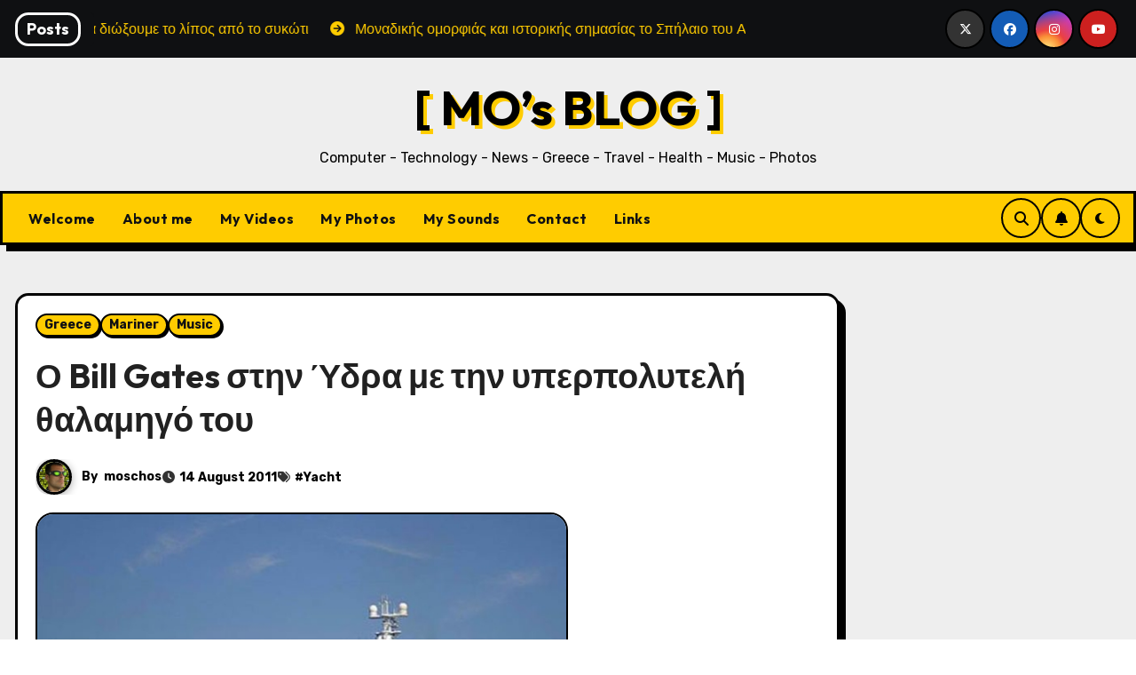

--- FILE ---
content_type: text/html; charset=UTF-8
request_url: https://www.koupoukis.gr/greece/%CE%BF-bill-gates-%CF%83%CF%84%CE%B7%CE%BD-%CF%8D%CE%B4%CF%81%CE%B1-%CE%BC%CE%B5-%CF%84%CE%B7%CE%BD-%CF%85%CF%80%CE%B5%CF%81%CF%80%CE%BF%CE%BB%CF%85%CF%84%CE%B5%CE%BB%CE%AE-%CE%B8%CE%B1%CE%BB%CE%B1/
body_size: 25691
content:
<!-- =========================
     Page Breadcrumb   
============================== -->
<!DOCTYPE html>
<html lang="en-US">
<head>
<meta charset="UTF-8">
<meta name="viewport" content="width=device-width, initial-scale=1">
<link rel="profile" href="http://gmpg.org/xfn/11">
<title>Ο Bill Gates στην Ύδρα με την υπερπολυτελή θαλαμηγό του &#8211; [ MO’s BLOG ]</title>
<meta name='robots' content='max-image-preview:large' />
<link rel='dns-prefetch' href='//www.googletagmanager.com' />
<link rel='dns-prefetch' href='//fonts.googleapis.com' />
<link rel="alternate" type="application/rss+xml" title="[ MO’s BLOG ] &raquo; Feed" href="https://www.koupoukis.gr/feed/" />
<link rel="alternate" type="application/rss+xml" title="[ MO’s BLOG ] &raquo; Comments Feed" href="https://www.koupoukis.gr/comments/feed/" />
<link rel="alternate" type="application/rss+xml" title="[ MO’s BLOG ] &raquo; Ο Bill Gates στην Ύδρα με την υπερπολυτελή θαλαμηγό του Comments Feed" href="https://www.koupoukis.gr/greece/%ce%bf-bill-gates-%cf%83%cf%84%ce%b7%ce%bd-%cf%8d%ce%b4%cf%81%ce%b1-%ce%bc%ce%b5-%cf%84%ce%b7%ce%bd-%cf%85%cf%80%ce%b5%cf%81%cf%80%ce%bf%ce%bb%cf%85%cf%84%ce%b5%ce%bb%ce%ae-%ce%b8%ce%b1%ce%bb%ce%b1/feed/" />
<link rel="alternate" title="oEmbed (JSON)" type="application/json+oembed" href="https://www.koupoukis.gr/wp-json/oembed/1.0/embed?url=https%3A%2F%2Fwww.koupoukis.gr%2Fgreece%2F%25ce%25bf-bill-gates-%25cf%2583%25cf%2584%25ce%25b7%25ce%25bd-%25cf%258d%25ce%25b4%25cf%2581%25ce%25b1-%25ce%25bc%25ce%25b5-%25cf%2584%25ce%25b7%25ce%25bd-%25cf%2585%25cf%2580%25ce%25b5%25cf%2581%25cf%2580%25ce%25bf%25ce%25bb%25cf%2585%25cf%2584%25ce%25b5%25ce%25bb%25ce%25ae-%25ce%25b8%25ce%25b1%25ce%25bb%25ce%25b1%2F" />
<link rel="alternate" title="oEmbed (XML)" type="text/xml+oembed" href="https://www.koupoukis.gr/wp-json/oembed/1.0/embed?url=https%3A%2F%2Fwww.koupoukis.gr%2Fgreece%2F%25ce%25bf-bill-gates-%25cf%2583%25cf%2584%25ce%25b7%25ce%25bd-%25cf%258d%25ce%25b4%25cf%2581%25ce%25b1-%25ce%25bc%25ce%25b5-%25cf%2584%25ce%25b7%25ce%25bd-%25cf%2585%25cf%2580%25ce%25b5%25cf%2581%25cf%2580%25ce%25bf%25ce%25bb%25cf%2585%25cf%2584%25ce%25b5%25ce%25bb%25ce%25ae-%25ce%25b8%25ce%25b1%25ce%25bb%25ce%25b1%2F&#038;format=xml" />
<style id='wp-img-auto-sizes-contain-inline-css' type='text/css'>
img:is([sizes=auto i],[sizes^="auto," i]){contain-intrinsic-size:3000px 1500px}
/*# sourceURL=wp-img-auto-sizes-contain-inline-css */
</style>
<link rel='stylesheet' id='colorboxstyle-css' href='https://www.koupoukis.gr/wp-content/plugins/link-library/colorbox/colorbox.css?ver=6.9' type='text/css' media='all' />
<link rel='stylesheet' id='layerslider-css' href='https://www.koupoukis.gr/wp-content/plugins/LayerSlider/assets/static/layerslider/css/layerslider.css?ver=6.11.1' type='text/css' media='all' />
<style id='wp-emoji-styles-inline-css' type='text/css'>

	img.wp-smiley, img.emoji {
		display: inline !important;
		border: none !important;
		box-shadow: none !important;
		height: 1em !important;
		width: 1em !important;
		margin: 0 0.07em !important;
		vertical-align: -0.1em !important;
		background: none !important;
		padding: 0 !important;
	}
/*# sourceURL=wp-emoji-styles-inline-css */
</style>
<style id='wp-block-library-inline-css' type='text/css'>
:root{--wp-block-synced-color:#7a00df;--wp-block-synced-color--rgb:122,0,223;--wp-bound-block-color:var(--wp-block-synced-color);--wp-editor-canvas-background:#ddd;--wp-admin-theme-color:#007cba;--wp-admin-theme-color--rgb:0,124,186;--wp-admin-theme-color-darker-10:#006ba1;--wp-admin-theme-color-darker-10--rgb:0,107,160.5;--wp-admin-theme-color-darker-20:#005a87;--wp-admin-theme-color-darker-20--rgb:0,90,135;--wp-admin-border-width-focus:2px}@media (min-resolution:192dpi){:root{--wp-admin-border-width-focus:1.5px}}.wp-element-button{cursor:pointer}:root .has-very-light-gray-background-color{background-color:#eee}:root .has-very-dark-gray-background-color{background-color:#313131}:root .has-very-light-gray-color{color:#eee}:root .has-very-dark-gray-color{color:#313131}:root .has-vivid-green-cyan-to-vivid-cyan-blue-gradient-background{background:linear-gradient(135deg,#00d084,#0693e3)}:root .has-purple-crush-gradient-background{background:linear-gradient(135deg,#34e2e4,#4721fb 50%,#ab1dfe)}:root .has-hazy-dawn-gradient-background{background:linear-gradient(135deg,#faaca8,#dad0ec)}:root .has-subdued-olive-gradient-background{background:linear-gradient(135deg,#fafae1,#67a671)}:root .has-atomic-cream-gradient-background{background:linear-gradient(135deg,#fdd79a,#004a59)}:root .has-nightshade-gradient-background{background:linear-gradient(135deg,#330968,#31cdcf)}:root .has-midnight-gradient-background{background:linear-gradient(135deg,#020381,#2874fc)}:root{--wp--preset--font-size--normal:16px;--wp--preset--font-size--huge:42px}.has-regular-font-size{font-size:1em}.has-larger-font-size{font-size:2.625em}.has-normal-font-size{font-size:var(--wp--preset--font-size--normal)}.has-huge-font-size{font-size:var(--wp--preset--font-size--huge)}.has-text-align-center{text-align:center}.has-text-align-left{text-align:left}.has-text-align-right{text-align:right}.has-fit-text{white-space:nowrap!important}#end-resizable-editor-section{display:none}.aligncenter{clear:both}.items-justified-left{justify-content:flex-start}.items-justified-center{justify-content:center}.items-justified-right{justify-content:flex-end}.items-justified-space-between{justify-content:space-between}.screen-reader-text{border:0;clip-path:inset(50%);height:1px;margin:-1px;overflow:hidden;padding:0;position:absolute;width:1px;word-wrap:normal!important}.screen-reader-text:focus{background-color:#ddd;clip-path:none;color:#444;display:block;font-size:1em;height:auto;left:5px;line-height:normal;padding:15px 23px 14px;text-decoration:none;top:5px;width:auto;z-index:100000}html :where(.has-border-color){border-style:solid}html :where([style*=border-top-color]){border-top-style:solid}html :where([style*=border-right-color]){border-right-style:solid}html :where([style*=border-bottom-color]){border-bottom-style:solid}html :where([style*=border-left-color]){border-left-style:solid}html :where([style*=border-width]){border-style:solid}html :where([style*=border-top-width]){border-top-style:solid}html :where([style*=border-right-width]){border-right-style:solid}html :where([style*=border-bottom-width]){border-bottom-style:solid}html :where([style*=border-left-width]){border-left-style:solid}html :where(img[class*=wp-image-]){height:auto;max-width:100%}:where(figure){margin:0 0 1em}html :where(.is-position-sticky){--wp-admin--admin-bar--position-offset:var(--wp-admin--admin-bar--height,0px)}@media screen and (max-width:600px){html :where(.is-position-sticky){--wp-admin--admin-bar--position-offset:0px}}

/*# sourceURL=wp-block-library-inline-css */
</style><style id='global-styles-inline-css' type='text/css'>
:root{--wp--preset--aspect-ratio--square: 1;--wp--preset--aspect-ratio--4-3: 4/3;--wp--preset--aspect-ratio--3-4: 3/4;--wp--preset--aspect-ratio--3-2: 3/2;--wp--preset--aspect-ratio--2-3: 2/3;--wp--preset--aspect-ratio--16-9: 16/9;--wp--preset--aspect-ratio--9-16: 9/16;--wp--preset--color--black: #000000;--wp--preset--color--cyan-bluish-gray: #abb8c3;--wp--preset--color--white: #ffffff;--wp--preset--color--pale-pink: #f78da7;--wp--preset--color--vivid-red: #cf2e2e;--wp--preset--color--luminous-vivid-orange: #ff6900;--wp--preset--color--luminous-vivid-amber: #fcb900;--wp--preset--color--light-green-cyan: #7bdcb5;--wp--preset--color--vivid-green-cyan: #00d084;--wp--preset--color--pale-cyan-blue: #8ed1fc;--wp--preset--color--vivid-cyan-blue: #0693e3;--wp--preset--color--vivid-purple: #9b51e0;--wp--preset--gradient--vivid-cyan-blue-to-vivid-purple: linear-gradient(135deg,rgb(6,147,227) 0%,rgb(155,81,224) 100%);--wp--preset--gradient--light-green-cyan-to-vivid-green-cyan: linear-gradient(135deg,rgb(122,220,180) 0%,rgb(0,208,130) 100%);--wp--preset--gradient--luminous-vivid-amber-to-luminous-vivid-orange: linear-gradient(135deg,rgb(252,185,0) 0%,rgb(255,105,0) 100%);--wp--preset--gradient--luminous-vivid-orange-to-vivid-red: linear-gradient(135deg,rgb(255,105,0) 0%,rgb(207,46,46) 100%);--wp--preset--gradient--very-light-gray-to-cyan-bluish-gray: linear-gradient(135deg,rgb(238,238,238) 0%,rgb(169,184,195) 100%);--wp--preset--gradient--cool-to-warm-spectrum: linear-gradient(135deg,rgb(74,234,220) 0%,rgb(151,120,209) 20%,rgb(207,42,186) 40%,rgb(238,44,130) 60%,rgb(251,105,98) 80%,rgb(254,248,76) 100%);--wp--preset--gradient--blush-light-purple: linear-gradient(135deg,rgb(255,206,236) 0%,rgb(152,150,240) 100%);--wp--preset--gradient--blush-bordeaux: linear-gradient(135deg,rgb(254,205,165) 0%,rgb(254,45,45) 50%,rgb(107,0,62) 100%);--wp--preset--gradient--luminous-dusk: linear-gradient(135deg,rgb(255,203,112) 0%,rgb(199,81,192) 50%,rgb(65,88,208) 100%);--wp--preset--gradient--pale-ocean: linear-gradient(135deg,rgb(255,245,203) 0%,rgb(182,227,212) 50%,rgb(51,167,181) 100%);--wp--preset--gradient--electric-grass: linear-gradient(135deg,rgb(202,248,128) 0%,rgb(113,206,126) 100%);--wp--preset--gradient--midnight: linear-gradient(135deg,rgb(2,3,129) 0%,rgb(40,116,252) 100%);--wp--preset--font-size--small: 13px;--wp--preset--font-size--medium: 20px;--wp--preset--font-size--large: 36px;--wp--preset--font-size--x-large: 42px;--wp--preset--spacing--20: 0.44rem;--wp--preset--spacing--30: 0.67rem;--wp--preset--spacing--40: 1rem;--wp--preset--spacing--50: 1.5rem;--wp--preset--spacing--60: 2.25rem;--wp--preset--spacing--70: 3.38rem;--wp--preset--spacing--80: 5.06rem;--wp--preset--shadow--natural: 6px 6px 9px rgba(0, 0, 0, 0.2);--wp--preset--shadow--deep: 12px 12px 50px rgba(0, 0, 0, 0.4);--wp--preset--shadow--sharp: 6px 6px 0px rgba(0, 0, 0, 0.2);--wp--preset--shadow--outlined: 6px 6px 0px -3px rgb(255, 255, 255), 6px 6px rgb(0, 0, 0);--wp--preset--shadow--crisp: 6px 6px 0px rgb(0, 0, 0);}:root :where(.is-layout-flow) > :first-child{margin-block-start: 0;}:root :where(.is-layout-flow) > :last-child{margin-block-end: 0;}:root :where(.is-layout-flow) > *{margin-block-start: 24px;margin-block-end: 0;}:root :where(.is-layout-constrained) > :first-child{margin-block-start: 0;}:root :where(.is-layout-constrained) > :last-child{margin-block-end: 0;}:root :where(.is-layout-constrained) > *{margin-block-start: 24px;margin-block-end: 0;}:root :where(.is-layout-flex){gap: 24px;}:root :where(.is-layout-grid){gap: 24px;}body .is-layout-flex{display: flex;}.is-layout-flex{flex-wrap: wrap;align-items: center;}.is-layout-flex > :is(*, div){margin: 0;}body .is-layout-grid{display: grid;}.is-layout-grid > :is(*, div){margin: 0;}.has-black-color{color: var(--wp--preset--color--black) !important;}.has-cyan-bluish-gray-color{color: var(--wp--preset--color--cyan-bluish-gray) !important;}.has-white-color{color: var(--wp--preset--color--white) !important;}.has-pale-pink-color{color: var(--wp--preset--color--pale-pink) !important;}.has-vivid-red-color{color: var(--wp--preset--color--vivid-red) !important;}.has-luminous-vivid-orange-color{color: var(--wp--preset--color--luminous-vivid-orange) !important;}.has-luminous-vivid-amber-color{color: var(--wp--preset--color--luminous-vivid-amber) !important;}.has-light-green-cyan-color{color: var(--wp--preset--color--light-green-cyan) !important;}.has-vivid-green-cyan-color{color: var(--wp--preset--color--vivid-green-cyan) !important;}.has-pale-cyan-blue-color{color: var(--wp--preset--color--pale-cyan-blue) !important;}.has-vivid-cyan-blue-color{color: var(--wp--preset--color--vivid-cyan-blue) !important;}.has-vivid-purple-color{color: var(--wp--preset--color--vivid-purple) !important;}.has-black-background-color{background-color: var(--wp--preset--color--black) !important;}.has-cyan-bluish-gray-background-color{background-color: var(--wp--preset--color--cyan-bluish-gray) !important;}.has-white-background-color{background-color: var(--wp--preset--color--white) !important;}.has-pale-pink-background-color{background-color: var(--wp--preset--color--pale-pink) !important;}.has-vivid-red-background-color{background-color: var(--wp--preset--color--vivid-red) !important;}.has-luminous-vivid-orange-background-color{background-color: var(--wp--preset--color--luminous-vivid-orange) !important;}.has-luminous-vivid-amber-background-color{background-color: var(--wp--preset--color--luminous-vivid-amber) !important;}.has-light-green-cyan-background-color{background-color: var(--wp--preset--color--light-green-cyan) !important;}.has-vivid-green-cyan-background-color{background-color: var(--wp--preset--color--vivid-green-cyan) !important;}.has-pale-cyan-blue-background-color{background-color: var(--wp--preset--color--pale-cyan-blue) !important;}.has-vivid-cyan-blue-background-color{background-color: var(--wp--preset--color--vivid-cyan-blue) !important;}.has-vivid-purple-background-color{background-color: var(--wp--preset--color--vivid-purple) !important;}.has-black-border-color{border-color: var(--wp--preset--color--black) !important;}.has-cyan-bluish-gray-border-color{border-color: var(--wp--preset--color--cyan-bluish-gray) !important;}.has-white-border-color{border-color: var(--wp--preset--color--white) !important;}.has-pale-pink-border-color{border-color: var(--wp--preset--color--pale-pink) !important;}.has-vivid-red-border-color{border-color: var(--wp--preset--color--vivid-red) !important;}.has-luminous-vivid-orange-border-color{border-color: var(--wp--preset--color--luminous-vivid-orange) !important;}.has-luminous-vivid-amber-border-color{border-color: var(--wp--preset--color--luminous-vivid-amber) !important;}.has-light-green-cyan-border-color{border-color: var(--wp--preset--color--light-green-cyan) !important;}.has-vivid-green-cyan-border-color{border-color: var(--wp--preset--color--vivid-green-cyan) !important;}.has-pale-cyan-blue-border-color{border-color: var(--wp--preset--color--pale-cyan-blue) !important;}.has-vivid-cyan-blue-border-color{border-color: var(--wp--preset--color--vivid-cyan-blue) !important;}.has-vivid-purple-border-color{border-color: var(--wp--preset--color--vivid-purple) !important;}.has-vivid-cyan-blue-to-vivid-purple-gradient-background{background: var(--wp--preset--gradient--vivid-cyan-blue-to-vivid-purple) !important;}.has-light-green-cyan-to-vivid-green-cyan-gradient-background{background: var(--wp--preset--gradient--light-green-cyan-to-vivid-green-cyan) !important;}.has-luminous-vivid-amber-to-luminous-vivid-orange-gradient-background{background: var(--wp--preset--gradient--luminous-vivid-amber-to-luminous-vivid-orange) !important;}.has-luminous-vivid-orange-to-vivid-red-gradient-background{background: var(--wp--preset--gradient--luminous-vivid-orange-to-vivid-red) !important;}.has-very-light-gray-to-cyan-bluish-gray-gradient-background{background: var(--wp--preset--gradient--very-light-gray-to-cyan-bluish-gray) !important;}.has-cool-to-warm-spectrum-gradient-background{background: var(--wp--preset--gradient--cool-to-warm-spectrum) !important;}.has-blush-light-purple-gradient-background{background: var(--wp--preset--gradient--blush-light-purple) !important;}.has-blush-bordeaux-gradient-background{background: var(--wp--preset--gradient--blush-bordeaux) !important;}.has-luminous-dusk-gradient-background{background: var(--wp--preset--gradient--luminous-dusk) !important;}.has-pale-ocean-gradient-background{background: var(--wp--preset--gradient--pale-ocean) !important;}.has-electric-grass-gradient-background{background: var(--wp--preset--gradient--electric-grass) !important;}.has-midnight-gradient-background{background: var(--wp--preset--gradient--midnight) !important;}.has-small-font-size{font-size: var(--wp--preset--font-size--small) !important;}.has-medium-font-size{font-size: var(--wp--preset--font-size--medium) !important;}.has-large-font-size{font-size: var(--wp--preset--font-size--large) !important;}.has-x-large-font-size{font-size: var(--wp--preset--font-size--x-large) !important;}
/*# sourceURL=global-styles-inline-css */
</style>

<style id='classic-theme-styles-inline-css' type='text/css'>
/*! This file is auto-generated */
.wp-block-button__link{color:#fff;background-color:#32373c;border-radius:9999px;box-shadow:none;text-decoration:none;padding:calc(.667em + 2px) calc(1.333em + 2px);font-size:1.125em}.wp-block-file__button{background:#32373c;color:#fff;text-decoration:none}
/*# sourceURL=/wp-includes/css/classic-themes.min.css */
</style>
<link rel='stylesheet' id='groovy-menu-style-css' href='https://www.koupoukis.gr/wp-content/plugins/groovy-menu/assets/style/frontend.css?ver=2.6.3' type='text/css' media='all' />
<link rel='stylesheet' id='groovy-menu-style-fonts-groovy-28328-css' href='https://www.koupoukis.gr/wp-content/uploads/groovy/fonts/groovy-28328.css?ver=2.6.3' type='text/css' media='all' />
<link rel='stylesheet' id='groovy-menu-style-fonts-groovy-69018-css' href='https://www.koupoukis.gr/wp-content/uploads/groovy/fonts/groovy-69018.css?ver=2.6.3' type='text/css' media='all' />
<link rel='stylesheet' id='groovy-menu-style-fonts-groovy-socicon-css' href='https://www.koupoukis.gr/wp-content/uploads/groovy/fonts/groovy-socicon.css?ver=2.6.3' type='text/css' media='all' />
<link rel='stylesheet' id='groovy-menu-font-awesome-css' href='https://www.koupoukis.gr/wp-content/plugins/groovy-menu/assets/style/fontawesome.css?ver=2.6.3' type='text/css' media='all' crossorigin='anonymous' />
<link rel='preload' as='font' crossorigin='anonymous' id='groovy-menu-font-awesome-file-css' href='https://www.koupoukis.gr/wp-content/plugins/groovy-menu/assets/fonts/fontawesome-webfont.woff2?v=4.7.0' type='font/woff2' media='all' />
<link rel='stylesheet' id='groovy-menu-font-internal-css' href='https://www.koupoukis.gr/wp-content/plugins/groovy-menu/assets/style/font-internal.css?ver=2.6.3' type='text/css' media='all' crossorigin='anonymous' />
<link rel='preload' as='font' crossorigin='anonymous' id='groovy-menu-font-internal-file-css' href='https://www.koupoukis.gr/wp-content/plugins/groovy-menu/assets/fonts/crane-font.woff?hhxb42' type='font/woff' media='all' />
<link rel='stylesheet' id='thumbs_rating_styles-css' href='https://www.koupoukis.gr/wp-content/plugins/link-library/upvote-downvote/css/style.css?ver=1.0.0' type='text/css' media='all' />
<link rel='stylesheet' id='blogarise-fonts-css' href='//fonts.googleapis.com/css?family=Outfit%3A300%2C400%2C500%2C700%7COpen+Sans%3A300%2C400%2C600%2C700%7CKalam%3A300%2C400%2C700%7CRokkitt%3A300%2C400%2C700%7CJost%3A300%2C400%2C500%2C700%7CPoppins%3A300%2C400%2C500%2C600%2C700%7CLato%3A300%2C400%2C700%7CNoto+Serif%3A300%2C400%2C700%7CRaleway%3A300%2C400%2C500%2C700%7CRoboto%3A300%2C400%2C500%2C700%7CRubik%3A300%2C400%2C500%2C700%7CJosefin+Sans%3A300%2C400%2C500%2C700&#038;display=swap&#038;subset=latin,latin-ext' type='text/css' media='all' />
<link rel='stylesheet' id='blogarise-google-fonts-css' href='//fonts.googleapis.com/css?family=ABeeZee%7CAbel%7CAbril+Fatface%7CAclonica%7CAcme%7CActor%7CAdamina%7CAdvent+Pro%7CAguafina+Script%7CAkronim%7CAladin%7CAldrich%7CAlef%7CAlegreya%7CAlegreya+SC%7CAlegreya+Sans%7CAlegreya+Sans+SC%7CAlex+Brush%7CAlfa+Slab+One%7CAlice%7CAlike%7CAlike+Angular%7CAllan%7CAllerta%7CAllerta+Stencil%7CAllura%7CAlmendra%7CAlmendra+Display%7CAlmendra+SC%7CAmarante%7CAmaranth%7CAmatic+SC%7CAmatica+SC%7CAmethysta%7CAmiko%7CAmiri%7CAmita%7CAnaheim%7CAndada%7CAndika%7CAngkor%7CAnnie+Use+Your+Telescope%7CAnonymous+Pro%7CAntic%7CAntic+Didone%7CAntic+Slab%7CAnton%7CArapey%7CArbutus%7CArbutus+Slab%7CArchitects+Daughter%7CArchivo+Black%7CArchivo+Narrow%7CAref+Ruqaa%7CArima+Madurai%7CArimo%7CArizonia%7CArmata%7CArtifika%7CArvo%7CArya%7CAsap%7CAsar%7CAsset%7CAssistant%7CAstloch%7CAsul%7CAthiti%7CAtma%7CAtomic+Age%7CAubrey%7CAudiowide%7CAutour+One%7CAverage%7CAverage+Sans%7CAveria+Gruesa+Libre%7CAveria+Libre%7CAveria+Sans+Libre%7CAveria+Serif+Libre%7CBad+Script%7CBaloo%7CBaloo+Bhai%7CBaloo+Da%7CBaloo+Thambi%7CBalthazar%7CBangers%7CBasic%7CBattambang%7CBaumans%7CBayon%7CBelgrano%7CBelleza%7CBenchNine%7CBentham%7CBerkshire+Swash%7CBevan%7CBigelow+Rules%7CBigshot+One%7CBilbo%7CBilbo+Swash+Caps%7CBioRhyme%7CBioRhyme+Expanded%7CBiryani%7CBitter%7CBlack+Ops+One%7CBokor%7CBonbon%7CBoogaloo%7CBowlby+One%7CBowlby+One+SC%7CBrawler%7CBree+Serif%7CBubblegum+Sans%7CBubbler+One%7CBuda%7CBuenard%7CBungee%7CBungee+Hairline%7CBungee+Inline%7CBungee+Outline%7CBungee+Shade%7CButcherman%7CButterfly+Kids%7CCabin%7CCabin+Condensed%7CCabin+Sketch%7CCaesar+Dressing%7CCagliostro%7CCairo%7CCalligraffitti%7CCambay%7CCambo%7CCandal%7CCantarell%7CCantata+One%7CCantora+One%7CCapriola%7CCardo%7CCarme%7CCarrois+Gothic%7CCarrois+Gothic+SC%7CCarter+One%7CCatamaran%7CCaudex%7CCaveat%7CCaveat+Brush%7CCedarville+Cursive%7CCeviche+One%7CChanga%7CChanga+One%7CChango%7CChathura%7CChau+Philomene+One%7CChela+One%7CChelsea+Market%7CChenla%7CCherry+Cream+Soda%7CCherry+Swash%7CChewy%7CChicle%7CChivo%7CChonburi%7CCinzel%7CCinzel+Decorative%7CClicker+Script%7CCoda%7CCoda+Caption%7CCodystar%7CCoiny%7CCombo%7CComfortaa%7CComing+Soon%7CConcert+One%7CCondiment%7CContent%7CContrail+One%7CConvergence%7CCookie%7CCopse%7CCorben%7CCormorant%7CCormorant+Garamond%7CCormorant+Infant%7CCormorant+SC%7CCormorant+Unicase%7CCormorant+Upright%7CCourgette%7CCousine%7CCoustard%7CCovered+By+Your+Grace%7CCrafty+Girls%7CCreepster%7CCrete+Round%7CCrimson+Text%7CCroissant+One%7CCrushed%7CCuprum%7CCutive%7CCutive+Mono%7CDamion%7CDancing+Script%7CDangrek%7CDavid+Libre%7CDawning+of+a+New+Day%7CDays+One%7CDekko%7CDelius%7CDelius+Swash+Caps%7CDelius+Unicase%7CDella+Respira%7CDenk+One%7CDevonshire%7CDhurjati%7CDidact+Gothic%7CDiplomata%7CDiplomata+SC%7CDomine%7CDonegal+One%7CDoppio+One%7CDorsa%7CDosis%7CDr+Sugiyama%7CDroid+Sans%7CDroid+Sans+Mono%7CDroid+Serif%7CDuru+Sans%7CDynalight%7CEB+Garamond%7CEagle+Lake%7CEater%7CEconomica%7CEczar%7CEk+Mukta%7CEl+Messiri%7CElectrolize%7CElsie%7CElsie+Swash+Caps%7CEmblema+One%7CEmilys+Candy%7CEngagement%7CEnglebert%7CEnriqueta%7CErica+One%7CEsteban%7CEuphoria+Script%7CEwert%7CExo%7CExo+2%7CExpletus+Sans%7CFanwood+Text%7CFarsan%7CFascinate%7CFascinate+Inline%7CFaster+One%7CFasthand%7CFauna+One%7CFederant%7CFedero%7CFelipa%7CFenix%7CFinger+Paint%7CFira+Mono%7CFira+Sans%7CFjalla+One%7CFjord+One%7CFlamenco%7CFlavors%7CFondamento%7CFontdiner+Swanky%7CForum%7CFrancois+One%7CFrank+Ruhl+Libre%7CFreckle+Face%7CFredericka+the+Great%7CFredoka+One%7CFreehand%7CFresca%7CFrijole%7CFruktur%7CFugaz+One%7CGFS+Didot%7CGFS+Neohellenic%7CGabriela%7CGafata%7CGalada%7CGaldeano%7CGalindo%7CGentium+Basic%7CGentium+Book+Basic%7CGeo%7CGeostar%7CGeostar+Fill%7CGermania+One%7CGidugu%7CGilda+Display%7CGive+You+Glory%7CGlass+Antiqua%7CGlegoo%7CGloria+Hallelujah%7CGoblin+One%7CGochi+Hand%7CGorditas%7CGoudy+Bookletter+1911%7CGraduate%7CGrand+Hotel%7CGravitas+One%7CGreat+Vibes%7CGriffy%7CGruppo%7CGudea%7CGurajada%7CHabibi%7CHalant%7CHammersmith+One%7CHanalei%7CHanalei+Fill%7CHandlee%7CHanuman%7CHappy+Monkey%7CHarmattan%7CHeadland+One%7CHeebo%7CHenny+Penny%7CHerr+Von+Muellerhoff%7CHind%7CHind+Guntur%7CHind+Madurai%7CHind+Siliguri%7CHind+Vadodara%7CHoltwood+One+SC%7CHomemade+Apple%7CHomenaje%7CIM+Fell+DW+Pica%7CIM+Fell+DW+Pica+SC%7CIM+Fell+Double+Pica%7CIM+Fell+Double+Pica+SC%7CIM+Fell+English%7CIM+Fell+English+SC%7CIM+Fell+French+Canon%7CIM+Fell+French+Canon+SC%7CIM+Fell+Great+Primer%7CIM+Fell+Great+Primer+SC%7CIceberg%7CIceland%7CImprima%7CInconsolata%7CInder%7CIndie+Flower%7CInika%7CInknut+Antiqua%7CIrish+Grover%7CIstok+Web%7CItaliana%7CItalianno%7CItim%7CJacques+Francois%7CJacques+Francois+Shadow%7CJaldi%7CJim+Nightshade%7CJockey+One%7CJolly+Lodger%7CJomhuria%7CJosefin+Sans%7CJosefin+Slab%7CJoti+One%7CJudson%7CJulee%7CJulius+Sans+One%7CJunge%7CJura%7CJust+Another+Hand%7CJust+Me+Again+Down+Here%7CKadwa%7CKalam%7CKameron%7CKanit%7CKantumruy%7CKarla%7CKarma%7CKatibeh%7CKaushan+Script%7CKavivanar%7CKavoon%7CKdam+Thmor%7CKeania+One%7CKelly+Slab%7CKenia%7CKhand%7CKhmer%7CKhula%7CKite+One%7CKnewave%7CKotta+One%7CKoulen%7CKranky%7CKreon%7CKristi%7CKrona+One%7CKumar+One%7CKumar+One+Outline%7CKurale%7CLa+Belle+Aurore%7CLaila%7CLakki+Reddy%7CLalezar%7CLancelot%7CLateef%7CLato%7CLeague+Script%7CLeckerli+One%7CLedger%7CLekton%7CLemon%7CLemonada%7CLibre+Baskerville%7CLibre+Franklin%7CLife+Savers%7CLilita+One%7CLily+Script+One%7CLimelight%7CLinden+Hill%7CLobster%7CLobster+Two%7CLondrina+Outline%7CLondrina+Shadow%7CLondrina+Sketch%7CLondrina+Solid%7CLora%7CLove+Ya+Like+A+Sister%7CLoved+by+the+King%7CLovers+Quarrel%7CLuckiest+Guy%7CLusitana%7CLustria%7CMacondo%7CMacondo+Swash+Caps%7CMada%7CMagra%7CMaiden+Orange%7CMaitree%7CMako%7CMallanna%7CMandali%7CMarcellus%7CMarcellus+SC%7CMarck+Script%7CMargarine%7CMarko+One%7CMarmelad%7CMartel%7CMartel+Sans%7CMarvel%7CMate%7CMate+SC%7CMaven+Pro%7CMcLaren%7CMeddon%7CMedievalSharp%7CMedula+One%7CMeera+Inimai%7CMegrim%7CMeie+Script%7CMerienda%7CMerienda+One%7CMerriweather%7CMerriweather+Sans%7CMetal%7CMetal+Mania%7CMetamorphous%7CMetrophobic%7CMichroma%7CMilonga%7CMiltonian%7CMiltonian+Tattoo%7CMiniver%7CMiriam+Libre%7CMirza%7CMiss+Fajardose%7CMitr%7CModak%7CModern+Antiqua%7CMogra%7CMolengo%7CMolle%7CMonda%7CMonofett%7CMonoton%7CMonsieur+La+Doulaise%7CMontaga%7CMontez%7CMontserrat%7CMontserrat+Alternates%7CMontserrat+Subrayada%7CMoul%7CMoulpali%7CMountains+of+Christmas%7CMouse+Memoirs%7CMr+Bedfort%7CMr+Dafoe%7CMr+De+Haviland%7CMrs+Saint+Delafield%7CMrs+Sheppards%7CMukta+Vaani%7CMuli%7CMystery+Quest%7CNTR%7CNeucha%7CNeuton%7CNew+Rocker%7CNews+Cycle%7CNiconne%7CNixie+One%7CNobile%7CNokora%7CNorican%7CNosifer%7CNothing+You+Could+Do%7CNoticia+Text%7CNoto+Sans%7CNoto+Serif%7CNova+Cut%7CNova+Flat%7CNova+Mono%7CNova+Oval%7CNova+Round%7CNova+Script%7CNova+Slim%7CNova+Square%7CNumans%7CNunito%7COdor+Mean+Chey%7COffside%7COld+Standard+TT%7COldenburg%7COleo+Script%7COleo+Script+Swash+Caps%7COpen+Sans%7COpen+Sans+Condensed%7COranienbaum%7COrbitron%7COregano%7COrienta%7COriginal+Surfer%7COswald%7COver+the+Rainbow%7COverlock%7COverlock+SC%7COvo%7COxygen%7COxygen+Mono%7CPT+Mono%7CPT+Sans%7CPT+Sans+Caption%7CPT+Sans+Narrow%7CPT+Serif%7CPT+Serif+Caption%7CPacifico%7CPalanquin%7CPalanquin+Dark%7CPaprika%7CParisienne%7CPassero+One%7CPassion+One%7CPathway+Gothic+One%7CPatrick+Hand%7CPatrick+Hand+SC%7CPattaya%7CPatua+One%7CPavanam%7CPaytone+One%7CPeddana%7CPeralta%7CPermanent+Marker%7CPetit+Formal+Script%7CPetrona%7CPhilosopher%7CPiedra%7CPinyon+Script%7CPirata+One%7CPlaster%7CPlay%7CPlayball%7CPlayfair+Display%7CPlayfair+Display+SC%7CPodkova%7CPoiret+One%7CPoller+One%7CPoly%7CPompiere%7CPontano+Sans%7CPoppins%7CPort+Lligat+Sans%7CPort+Lligat+Slab%7CPragati+Narrow%7CPrata%7CPreahvihear%7CPress+Start+2P%7CPridi%7CPrincess+Sofia%7CProciono%7CPrompt%7CProsto+One%7CProza+Libre%7CPuritan%7CPurple+Purse%7CQuando%7CQuantico%7CQuattrocento%7CQuattrocento+Sans%7CQuestrial%7CQuicksand%7CQuintessential%7CQwigley%7CRacing+Sans+One%7CRadley%7CRajdhani%7CRakkas%7CRaleway%7CRaleway+Dots%7CRamabhadra%7CRamaraja%7CRambla%7CRammetto+One%7CRanchers%7CRancho%7CRanga%7CRasa%7CRationale%7CRavi+Prakash%7CRedressed%7CReem+Kufi%7CReenie+Beanie%7CRevalia%7CRhodium+Libre%7CRibeye%7CRibeye+Marrow%7CRighteous%7CRisque%7CRoboto%7CRoboto+Condensed%7CRoboto+Mono%7CRoboto+Slab%7CRochester%7CRock+Salt%7CRokkitt%7CRomanesco%7CRopa+Sans%7CRosario%7CRosarivo%7CRouge+Script%7CRozha+One%7CRubik%7CRubik+Mono+One%7CRubik+One%7CRuda%7CRufina%7CRuge+Boogie%7CRuluko%7CRum+Raisin%7CRuslan+Display%7CRusso+One%7CRuthie%7CRye%7CSacramento%7CSahitya%7CSail%7CSalsa%7CSanchez%7CSancreek%7CSansita+One%7CSarala%7CSarina%7CSarpanch%7CSatisfy%7CScada%7CScheherazade%7CSchoolbell%7CScope+One%7CSeaweed+Script%7CSecular+One%7CSevillana%7CSeymour+One%7CShadows+Into+Light%7CShadows+Into+Light+Two%7CShanti%7CShare%7CShare+Tech%7CShare+Tech+Mono%7CShojumaru%7CShort+Stack%7CShrikhand%7CSiemreap%7CSigmar+One%7CSignika%7CSignika+Negative%7CSimonetta%7CSintony%7CSirin+Stencil%7CSix+Caps%7CSkranji%7CSlabo+13px%7CSlabo+27px%7CSlackey%7CSmokum%7CSmythe%7CSniglet%7CSnippet%7CSnowburst+One%7CSofadi+One%7CSofia%7CSonsie+One%7CSorts+Mill+Goudy%7CSource+Code+Pro%7CSource+Sans+Pro%7CSource+Serif+Pro%7CSpace+Mono%7CSpecial+Elite%7CSpicy+Rice%7CSpinnaker%7CSpirax%7CSquada+One%7CSree+Krushnadevaraya%7CSriracha%7CStalemate%7CStalinist+One%7CStardos+Stencil%7CStint+Ultra+Condensed%7CStint+Ultra+Expanded%7CStoke%7CStrait%7CSue+Ellen+Francisco%7CSuez+One%7CSumana%7CSunshiney%7CSupermercado+One%7CSura%7CSuranna%7CSuravaram%7CSuwannaphum%7CSwanky+and+Moo+Moo%7CSyncopate%7CTangerine%7CTaprom%7CTauri%7CTaviraj%7CTeko%7CTelex%7CTenali+Ramakrishna%7CTenor+Sans%7CText+Me+One%7CThe+Girl+Next+Door%7CTienne%7CTillana%7CTimmana%7CTinos%7CTitan+One%7CTitillium+Web%7CTrade+Winds%7CTrirong%7CTrocchi%7CTrochut%7CTrykker%7CTulpen+One%7CUbuntu%7CUbuntu+Condensed%7CUbuntu+Mono%7CUltra%7CUncial+Antiqua%7CUnderdog%7CUnica+One%7CUnifrakturCook%7CUnifrakturMaguntia%7CUnkempt%7CUnlock%7CUnna%7CVT323%7CVampiro+One%7CVarela%7CVarela+Round%7CVast+Shadow%7CVesper+Libre%7CVibur%7CVidaloka%7CViga%7CVoces%7CVolkhov%7CVollkorn%7CVoltaire%7CWaiting+for+the+Sunrise%7CWallpoet%7CWalter+Turncoat%7CWarnes%7CWellfleet%7CWendy+One%7CWire+One%7CWork+Sans%7CYanone+Kaffeesatz%7CYantramanav%7CYatra+One%7CYellowtail%7CYeseva+One%7CYesteryear%7CYrsa%7CZeyada&#038;subset=latin%2Clatin-ext' type='text/css' media='all' />
<link rel='stylesheet' id='bootstrap-css' href='https://www.koupoukis.gr/wp-content/themes/blogarise/css/bootstrap.css?ver=6.9' type='text/css' media='all' />
<link rel='stylesheet' id='blogarise-style-css' href='https://www.koupoukis.gr/wp-content/themes/blogarise/style.css?ver=6.9' type='text/css' media='all' />
<link rel='stylesheet' id='blogarise-default-css' href='https://www.koupoukis.gr/wp-content/themes/blogarise/css/colors/default.css?ver=6.9' type='text/css' media='all' />
<link rel='stylesheet' id='all-css-css' href='https://www.koupoukis.gr/wp-content/themes/blogarise/css/all.css?ver=6.9' type='text/css' media='all' />
<link rel='stylesheet' id='dark-css' href='https://www.koupoukis.gr/wp-content/themes/blogarise/css/colors/dark.css?ver=6.9' type='text/css' media='all' />
<link rel='stylesheet' id='swiper-bundle-css-css' href='https://www.koupoukis.gr/wp-content/themes/blogarise/css/swiper-bundle.css?ver=6.9' type='text/css' media='all' />
<link rel='stylesheet' id='smartmenus-css' href='https://www.koupoukis.gr/wp-content/themes/blogarise/css/jquery.smartmenus.bootstrap.css?ver=6.9' type='text/css' media='all' />
<link rel='stylesheet' id='animate-css' href='https://www.koupoukis.gr/wp-content/themes/blogarise/css/animate.css?ver=6.9' type='text/css' media='all' />
<link rel='stylesheet' id='wp-pagenavi-css' href='https://www.koupoukis.gr/wp-content/plugins/wp-pagenavi/pagenavi-css.css?ver=2.70' type='text/css' media='all' />
<link rel='stylesheet' id='groovy-menu-preset-style-6111-css' href='https://www.koupoukis.gr/wp-content/uploads/groovy/preset_6111.css?ver=a5475f67a62388317542c610fc017ead' type='text/css' media='all' />
<script type="text/javascript" src="https://www.koupoukis.gr/wp-includes/js/jquery/jquery.min.js?ver=3.7.1" id="jquery-core-js"></script>
<script type="text/javascript" src="https://www.koupoukis.gr/wp-includes/js/jquery/jquery-migrate.min.js?ver=3.4.1" id="jquery-migrate-js"></script>
<script type="text/javascript" src="https://www.koupoukis.gr/wp-content/plugins/link-library/colorbox/jquery.colorbox-min.js?ver=1.3.9" id="colorbox-js"></script>
<script type="text/javascript" id="layerslider-utils-js-extra">
/* <![CDATA[ */
var LS_Meta = {"v":"6.11.1","fixGSAP":"1"};
//# sourceURL=layerslider-utils-js-extra
/* ]]> */
</script>
<script type="text/javascript" src="https://www.koupoukis.gr/wp-content/plugins/LayerSlider/assets/static/layerslider/js/layerslider.utils.js?ver=6.11.1" id="layerslider-utils-js"></script>
<script type="text/javascript" src="https://www.koupoukis.gr/wp-content/plugins/LayerSlider/assets/static/layerslider/js/layerslider.kreaturamedia.jquery.js?ver=6.11.1" id="layerslider-js"></script>
<script type="text/javascript" src="https://www.koupoukis.gr/wp-content/plugins/LayerSlider/assets/static/layerslider/js/layerslider.transitions.js?ver=6.11.1" id="layerslider-transitions-js"></script>
<script type="text/javascript" id="thumbs_rating_scripts-js-extra">
/* <![CDATA[ */
var thumbs_rating_ajax = {"ajax_url":"https://www.koupoukis.gr/wp-admin/admin-ajax.php","nonce":"9b3eb82f9a"};
//# sourceURL=thumbs_rating_scripts-js-extra
/* ]]> */
</script>
<script type="text/javascript" src="https://www.koupoukis.gr/wp-content/plugins/link-library/upvote-downvote/js/general.js?ver=4.0.1" id="thumbs_rating_scripts-js"></script>
<script type="text/javascript" src="https://www.koupoukis.gr/wp-content/themes/blogarise/js/navigation.js?ver=6.9" id="blogarise-navigation-js"></script>
<script type="text/javascript" src="https://www.koupoukis.gr/wp-content/themes/blogarise/js/bootstrap.js?ver=6.9" id="blogarise_bootstrap_script-js"></script>
<script type="text/javascript" src="https://www.koupoukis.gr/wp-content/themes/blogarise/js/swiper-bundle.js?ver=6.9" id="swiper-bundle-js"></script>
<script type="text/javascript" src="https://www.koupoukis.gr/wp-content/themes/blogarise/js/main.js?ver=6.9" id="blogarise_main-js-js"></script>
<script type="text/javascript" src="https://www.koupoukis.gr/wp-content/themes/blogarise/js/sticksy.min.js?ver=6.9" id="sticksy-js-js"></script>
<script type="text/javascript" src="https://www.koupoukis.gr/wp-content/themes/blogarise/js/jquery.smartmenus.js?ver=6.9" id="smartmenus-js-js"></script>
<script type="text/javascript" src="https://www.koupoukis.gr/wp-content/themes/blogarise/js/jquery.smartmenus.bootstrap.js?ver=6.9" id="bootstrap-smartmenus-js-js"></script>
<script type="text/javascript" src="https://www.koupoukis.gr/wp-content/themes/blogarise/js/jquery.marquee.js?ver=6.9" id="blogarise-marquee-js-js"></script>
<script type="text/javascript" src="https://www.koupoukis.gr/wp-content/themes/blogarise/js/jquery.cookie.min.js?ver=6.9" id="jquery-cookie-js"></script>

<!-- Google tag (gtag.js) snippet added by Site Kit -->

<!-- Google Analytics snippet added by Site Kit -->
<script type="text/javascript" src="https://www.googletagmanager.com/gtag/js?id=GT-NGBRPDW" id="google_gtagjs-js" async></script>
<script type="text/javascript" id="google_gtagjs-js-after">
/* <![CDATA[ */
window.dataLayer = window.dataLayer || [];function gtag(){dataLayer.push(arguments);}
gtag("set","linker",{"domains":["www.koupoukis.gr"]});
gtag("js", new Date());
gtag("set", "developer_id.dZTNiMT", true);
gtag("config", "GT-NGBRPDW");
 window._googlesitekit = window._googlesitekit || {}; window._googlesitekit.throttledEvents = []; window._googlesitekit.gtagEvent = (name, data) => { var key = JSON.stringify( { name, data } ); if ( !! window._googlesitekit.throttledEvents[ key ] ) { return; } window._googlesitekit.throttledEvents[ key ] = true; setTimeout( () => { delete window._googlesitekit.throttledEvents[ key ]; }, 5 ); gtag( "event", name, { ...data, event_source: "site-kit" } ); }; 
//# sourceURL=google_gtagjs-js-after
/* ]]> */
</script>

<!-- End Google tag (gtag.js) snippet added by Site Kit -->
<meta name="generator" content="Powered by LayerSlider 6.11.1 - Multi-Purpose, Responsive, Parallax, Mobile-Friendly Slider Plugin for WordPress." />
<!-- LayerSlider updates and docs at: https://layerslider.kreaturamedia.com -->
<link rel="https://api.w.org/" href="https://www.koupoukis.gr/wp-json/" /><link rel="alternate" title="JSON" type="application/json" href="https://www.koupoukis.gr/wp-json/wp/v2/posts/3742" /><link rel="EditURI" type="application/rsd+xml" title="RSD" href="https://www.koupoukis.gr/xmlrpc.php?rsd" />
<meta name="generator" content="WordPress 6.9" />
<link rel="canonical" href="https://www.koupoukis.gr/greece/%ce%bf-bill-gates-%cf%83%cf%84%ce%b7%ce%bd-%cf%8d%ce%b4%cf%81%ce%b1-%ce%bc%ce%b5-%cf%84%ce%b7%ce%bd-%cf%85%cf%80%ce%b5%cf%81%cf%80%ce%bf%ce%bb%cf%85%cf%84%ce%b5%ce%bb%ce%ae-%ce%b8%ce%b1%ce%bb%ce%b1/" />
<link rel='shortlink' href='https://www.koupoukis.gr/?p=3742' />
<meta name="generator" content="Site Kit by Google 1.153.0" />
<link rel="stylesheet" id="gm-google-fonts-0ba55776f2b1d708f453b7929be6f143" href="https://fonts.googleapis.com/css?family=Open%20Sans:700" type="text/css" media="all">
<meta name="generator" content="performance-lab 3.9.0; plugins: speculation-rules, webp-uploads">
<meta name="generator" content="webp-uploads 2.5.1">
<link rel="pingback" href="https://www.koupoukis.gr/xmlrpc.php"><style>
  .bs-blog-post p:nth-of-type(1)::first-letter {
    display: none;
}
</style>
<style type="text/css" id="custom-background-css">
    :root {
        --wrap-color: #eee    }
</style>
<meta name="generator" content="speculation-rules 1.5.0">
    <style type="text/css">
            .site-title a,
        .site-description {
            color: #000;
        }

        .site-branding-text .site-title a {
            font-size: 55px;
        }

        @media only screen and (max-width: 640px) {
            .site-branding-text .site-title a {
                font-size: 26px;
            }
        }

        @media only screen and (max-width: 375px) {
            .site-branding-text .site-title a {
                font-size: 26px;
            }
        }

        </style>
    <link rel="icon" href="https://www.koupoukis.gr/wp-content/uploads/2019/03/MK-favicon.gif" sizes="32x32" />
<link rel="icon" href="https://www.koupoukis.gr/wp-content/uploads/2019/03/MK-favicon.gif" sizes="192x192" />
<link rel="apple-touch-icon" href="https://www.koupoukis.gr/wp-content/uploads/2019/03/MK-favicon.gif" />
<meta name="msapplication-TileImage" content="https://www.koupoukis.gr/wp-content/uploads/2019/03/MK-favicon.gif" />
</head>
<body class="wp-singular post-template-default single single-post postid-3742 single-format-standard wp-embed-responsive wp-theme-blogarise groovy_menu_2-6-3  ta-hide-date-author-in-list defaultcolor" >
<div id="page" class="site">
<a class="skip-link screen-reader-text" href="#content">
Skip to content</a>

<!--wrapper-->
<div class="wrapper" id="custom-background-css">
        <!--==================== TOP BAR ====================-->
      <!--header-->
  <header class="bs-headthree">
    <!--top-bar-->
    <div class="bs-head-detail d-none d-lg-block">
          <div class="container">
      <div class="row align-items-center">
        <!-- mg-latest-news -->
        <div class="col-md-8 col-xs-12">
                <div class="mg-latest-news">
                <!-- mg-latest-news -->
                  <div class="bn_title">
            <h2 class="title">Posts</h2>
          </div>
                <!-- mg-latest-news_slider -->
                  
        <div class="mg-latest-news-slider marquee"  >
                          <a href="https://www.koupoukis.gr/health/%ce%bb%ce%b9%cf%80%cf%8e%ce%b4%ce%b5%cf%82-%ce%ae%cf%80%ce%b1%cf%81-%cf%80%cf%8e%cf%82-%ce%bc%cf%80%ce%bf%cf%81%ce%bf%cf%8d%ce%bc%ce%b5-%ce%bd%ce%b1-%ce%b4%ce%b9%cf%8e%ce%be%ce%bf%cf%85%ce%bc%ce%b5/">
                <i class="fa-solid fa-circle-arrow-right"></i>
                  <span>Λιπώδες ήπαρ: Πώς μπορούμε να διώξουμε το λίπος από το συκώτι</span>
                </a>
                              <a href="https://www.koupoukis.gr/general/%ce%bc%ce%bf%ce%bd%ce%b1%ce%b4%ce%b9%ce%ba%ce%ae%cf%82-%ce%bf%ce%bc%ce%bf%cf%81%cf%86%ce%b9%ce%ac%cf%82-%ce%ba%ce%b1%ce%b9-%ce%b9%cf%83%cf%84%ce%bf%cf%81%ce%b9%ce%ba%ce%ae%cf%82-%cf%83%ce%b7%ce%bc/">
                <i class="fa-solid fa-circle-arrow-right"></i>
                  <span>Μοναδικής ομορφιάς και ιστορικής σημασίας το Σπήλαιο του Αγγίτη ποταμού</span>
                </a>
                              <a href="https://www.koupoukis.gr/mariner/%ce%b5%ce%bd%cf%84%cf%85%cf%80%cf%89%cf%83%ce%b9%ce%b1%ce%ba%ce%ae-%ce%b8%ce%b1%ce%bb%ce%b1%ce%bc%ce%b7%ce%b3%cf%8c%cf%82-orpheus-yacht-%cf%83%cf%84%ce%bf-%ce%bb%ce%b9%ce%bc%ce%ac%ce%bd/">
                <i class="fa-solid fa-circle-arrow-right"></i>
                  <span>Εντυπωσιακή θαλαμηγός «Orpheus Yacht» στο λιμάνι της Αλεξανδρούπολης</span>
                </a>
                              <a href="https://www.koupoukis.gr/health/%cf%80%ce%af%ce%b5%cf%83%ce%b7-%cf%84%ce%bf%cf%85-%ce%b1%ce%af%ce%bc%ce%b1%cf%84%ce%bf%cf%82-h-%ce%b6%ce%ac%cf%87%ce%b1%cf%81%ce%b7-%cf%87%ce%b5%ce%b9%cf%81%cf%8c%cf%84%ce%b5%cf%81%ce%b7-%ce%b1%cf%80/">
                <i class="fa-solid fa-circle-arrow-right"></i>
                  <span>Πίεση του αίματος: H ζάχαρη χειρότερη από το αλάτι;</span>
                </a>
                              <a href="https://www.koupoukis.gr/general/%cf%84%ce%b5%ce%bb%cf%89%ce%bd%ce%b5%ce%af%ce%bf-%ce%ba%ce%ae%cf%80%cf%89%ce%bd-%cf%83%ce%b5-%ce%ac%ce%b8%ce%bb%ce%b9%ce%b1-%ce%ba%ce%b1%cf%84%ce%ac%cf%83%cf%84%ce%b1%cf%83%ce%b7-%cf%84%ce%b1/">
                <i class="fa-solid fa-circle-arrow-right"></i>
                  <span>Τελωνείο Κήπων : Σε άθλια κατάσταση τα «σύνορα της Ευρωπαϊκής Ένωσης»</span>
                </a>
                      </div>
        <!-- // mg-latest-news_slider -->
      </div>
            </div>
        <!--/col-md-6-->
        <div class="col-md-4 col-xs-12">
            <ul class="bs-social info-left">
          <li>
          <a target="_blank" href="https://x.com/mosxos">
            <i class="fa-brands fa-x-twitter"></i>
          </a>
        </li>
                <li>
          <a target="_blank" href="https://www.facebook.com/moschosgr/">
            <i class="fab fa-facebook"></i>
          </a>
        </li>
                <li>
          <a target="_blank" href="https://www.instagram.com/moschosk">
            <i class="fab fa-instagram"></i>
          </a>
        </li>
                <li>
          <a target="_blank" href="https://www.youtube.com/mosxos">
            <i class="fab fa-youtube"></i>
          </a>
        </li>
          </ul>
          </div>
        <!--/col-md-6-->
      </div>
    </div>
      </div>
    <!--/top-bar-->
    <div class="clearfix"></div>
    <!-- Main Menu Area-->
    <div class="bs-header-main" style="background-image: url('');">
            <div class="inner responsive">
        <div class="container">
          <div class="row align-items-center">
                        <div class="navbar-header col d-none d-lg-block col-md-12 text-center mx-auto">
              <!-- Display the Custom Logo -->
              <div class="site-logo">
                                </div>
              <div class="site-branding-text  ">
                                  <p class="site-title"> <a href="https://www.koupoukis.gr/" rel="home">[ MO’s BLOG ]</a></p>
                                  <p class="site-description">Computer - Technology - News - Greece - Travel - Health - Music - Photos</p>
              </div> 
            </div>
                        </div>
        </div>
      </div>
    </div>
    <!-- /Main Menu Area-->
    <div class="bs-menu-full">
      <nav class="navbar navbar-expand-lg navbar-wp">
        <div class="container">
          <!-- m-header -->
          <div class="m-header align-items-center justify-content-justify"> 
            <!-- navbar-toggle -->
            <button class="navbar-toggler x collapsed" type="button" data-bs-toggle="collapse"
                  data-bs-target="#navbar-wp" aria-controls="navbar-wp" aria-expanded="false"
                  aria-label="Toggle navigation">
                    <span class="icon-bar"></span>
                    <span class="icon-bar"></span>
                    <span class="icon-bar"></span>
                </button>
            <div class="navbar-header">
              <!-- Display the Custom Logo -->
              <div class="site-logo">
                              </div>
              <div class="site-branding-text  ">
                <div class="site-title">
                  <a href="https://www.koupoukis.gr/" rel="home">[ MO’s BLOG ]</a>
                </div>
                <p class="site-description">Computer - Technology - News - Greece - Travel - Health - Music - Photos</p>
              </div>
            </div>
            <div class="right-nav">
                        <a class="msearch ml-auto"  data-bs-target="#exampleModal"  href="#" data-bs-toggle="modal">
                <i class="fa fa-search"></i>
            </a> 
                    </div>
          </div>
          <!-- /m-header -->
          <!-- Navigation -->
          <div class="collapse navbar-collapse" id="navbar-wp">
            <ul id="menu-menu" class="nav navbar-nav"><li id="menu-item-6329" class="menu-item menu-item-type-post_type menu-item-object-page menu-item-6329"><a class="nav-link" title="Welcome" href="https://www.koupoukis.gr/contact/">Welcome</a></li>
<li id="menu-item-6330" class="menu-item menu-item-type-post_type menu-item-object-page menu-item-6330"><a class="nav-link" title="About me" href="https://www.koupoukis.gr/contact/about/">About me</a></li>
<li id="menu-item-6332" class="menu-item menu-item-type-post_type menu-item-object-page menu-item-6332"><a class="nav-link" title="My Videos" href="https://www.koupoukis.gr/my-videos/">My Videos</a></li>
<li id="menu-item-6333" class="menu-item menu-item-type-post_type menu-item-object-page menu-item-6333"><a class="nav-link" title="My Photos" href="https://www.koupoukis.gr/my-photos/">My Photos</a></li>
<li id="menu-item-6334" class="menu-item menu-item-type-post_type menu-item-object-page menu-item-6334"><a class="nav-link" title="My Sounds" href="https://www.koupoukis.gr/my-sounds/">My Sounds</a></li>
<li id="menu-item-6328" class="menu-item menu-item-type-post_type menu-item-object-page menu-item-6328"><a class="nav-link" title="Contact" href="https://www.koupoukis.gr/contact-2/">Contact</a></li>
<li id="menu-item-6331" class="menu-item menu-item-type-post_type menu-item-object-page menu-item-6331"><a class="nav-link" title="Links" href="https://www.koupoukis.gr/contact/links/">Links</a></li>
</ul>          </div>
          <!-- Right nav -->
          <div class="desk-header right-nav pl-3 ml-auto my-2 my-lg-0 position-relative align-items-center">
                        <a class="msearch ml-auto"  data-bs-target="#exampleModal"  href="#" data-bs-toggle="modal">
                <i class="fa fa-search"></i>
            </a> 
                    <a class="subscribe-btn" href="#"  target="_blank"   >
                <i class="fas fa-bell"></i>
            </a>
                  <label class="switch" for="switch">
            <input type="checkbox" name="theme" id="switch" class="defaultcolor" data-skin-mode="defaultcolor" >
            <span class="slider"></span>
          </label>
                  </div>
          <!-- /Right nav -->
        </div>
      </nav>
    </div>
    <!--/main Menu Area-->
  </header>
  <!--/header-->
    <!--mainfeatured start-->
    <div class="mainfeatured">
        <!--container-->
        <div class="container">
            <!--row-->
            <div class="row">              
                  
            </div><!--/row-->
        </div><!--/container-->
    </div>
    <!--mainfeatured end-->
        <main id="content" class="single-class">
  <div class="container"> 
    <!--row-->
    <div class="row">
      <!--==================== breadcrumb section ====================-->
  <!--col-lg-->
  
  <div class="col-lg-9">
                <div class="bs-blog-post single"> 
              <div class="bs-header">
                                      <div class="bs-blog-category justify-content-start">
                        <div class="bs-blog-category"><a class="blogarise-categories category-color-1" href="https://www.koupoukis.gr/category/greece/" title="View all posts in Greece"> 
                                 Greece
                             </a><a class="blogarise-categories category-color-1" href="https://www.koupoukis.gr/category/mariner/" title="View all posts in Mariner"> 
                                 Mariner
                             </a><a class="blogarise-categories category-color-1" href="https://www.koupoukis.gr/category/music/" title="View all posts in Music"> 
                                 Music
                             </a></div>                      </div>
                                <h1 class="title">
                  Ο Bill Gates στην Ύδρα με την υπερπολυτελή θαλαμηγό του                </h1>

                <div class="bs-info-author-block">
                  <div class="bs-blog-meta mb-0"> 
                                      <span class="bs-author"><a class="auth" href="https://www.koupoukis.gr/author/moschos-2/"> <img alt='' src='https://secure.gravatar.com/avatar/7db3188735361a2f2e1926c1cd198438c07f55794670ad42027543a737a27b06?s=150&#038;d=retro&#038;r=x' srcset='https://secure.gravatar.com/avatar/7db3188735361a2f2e1926c1cd198438c07f55794670ad42027543a737a27b06?s=300&#038;d=retro&#038;r=x 2x' class='avatar avatar-150 photo' height='150' width='150' decoding='async'/></a> By                    <a class="ms-1" href="https://www.koupoukis.gr/author/moschos-2/">moschos</a></span>
                                      
                          <span class="bs-blog-date">
        <a href="https://www.koupoukis.gr/2011/08/"><time datetime="2011-08-14T15:33:35+03:00">14 August 2011</time></a>
      </span>
                                        <span class="tag-links">
                      <a href="https://www.koupoukis.gr/greece/%ce%bf-bill-gates-%cf%83%cf%84%ce%b7%ce%bd-%cf%8d%ce%b4%cf%81%ce%b1-%ce%bc%ce%b5-%cf%84%ce%b7%ce%bd-%cf%85%cf%80%ce%b5%cf%81%cf%80%ce%bf%ce%bb%cf%85%cf%84%ce%b5%ce%bb%ce%ae-%ce%b8%ce%b1%ce%bb%ce%b1/">#<a href="https://www.koupoukis.gr/tag/yacht/" rel="tag">Yacht</a> </a>
                    </span>
                    
                                    </div>
                </div>
              </div>
              <div class="bs-blog-thumb" href="https://www.koupoukis.gr/greece/%ce%bf-bill-gates-%cf%83%cf%84%ce%b7%ce%bd-%cf%8d%ce%b4%cf%81%ce%b1-%ce%bc%ce%b5-%cf%84%ce%b7%ce%bd-%cf%85%cf%80%ce%b5%cf%81%cf%80%ce%bf%ce%bb%cf%85%cf%84%ce%b5%ce%bb%ce%ae-%ce%b8%ce%b1%ce%bb%ce%b1/"><img width="600" height="427" src="https://www.koupoukis.gr/wp-content/uploads/2011/08/octopus.jpeg" class="img-fluid wp-post-image" alt="" decoding="async" fetchpriority="high" srcset="https://www.koupoukis.gr/wp-content/uploads/2011/08/octopus.jpeg 600w, https://www.koupoukis.gr/wp-content/uploads/2011/08/octopus-300x213.jpg 300w" sizes="(max-width: 600px) 100vw, 600px" /></div>              <article class="small single">
                <p><img decoding="async" alt="" class="alignnone size-full wp-image-3743" height="427" src="https://www.koupoukis.gr/wp-content/uploads/2011/08/octopus.jpeg" title="octopus" width="600" srcset="https://www.koupoukis.gr/wp-content/uploads/2011/08/octopus.jpeg 600w, https://www.koupoukis.gr/wp-content/uploads/2011/08/octopus-300x213.jpg 300w" sizes="(max-width: 600px) 100vw, 600px" /></p>
<p>&nbsp;</p>
<p>Έ&nu;&alpha;&sigmaf; &alpha;&pi;ό &tau;&omicron;&upsilon;&sigmaf; &pi;&lambda;&omicron;&upsilon;&sigma;&iota;ό&tau;&epsilon;&rho;&omicron;&upsilon;&sigmaf; &alpha;&nu;&theta;&rho;ώ&pi;&omicron;&upsilon;&sigmaf; &tau;&omicron;&upsilon; &kappa;ό&sigma;&mu;&omicron;&upsilon;, &omicron; Bill Gates, &tau;&eta;&sigmaf; Microsoft, &beta;&rho;ί&sigma;&kappa;&epsilon;&tau;&alpha;&iota; &epsilon;&delta;ώ &kappa;&alpha;&iota; &lambda;ί&gamma;&epsilon;&sigmaf; &mu;έ&rho;&epsilon;&sigmaf; &sigma;&tau;&eta;&nu; &Epsilon;&lambda;&lambda;ά&delta;&alpha; &alpha;&pi;&omicron;&lambda;&alpha;&mu;&beta;ά&nu;&omicron;&nu;&tau;&alpha;&sigmaf; &xi;έ&gamma;&nu;&omicron;&iota;&alpha;&sigma;&tau;&eta; &kappa;&rho;&omicron;&upsilon;&alpha;&zeta;&iota;έ&rho;&alpha; &sigma;&tau;&alpha; &epsilon;&lambda;&lambda;&eta;&nu;&iota;&kappa;ά &nu;&eta;&sigma;&iota;ά &mu;&epsilon; &tau;&eta;&nu; &upsilon;&pi;&epsilon;&rho;&pi;&omicron;&lambda;&upsilon;&tau;&epsilon;&lambda;ή &theta;&alpha;&lambda;&alpha;&mu;&eta;&gamma;ό &tau;&omicron;&upsilon; Octopus. &Omicron; &delta;&iota;&sigma;&epsilon;&kappa;&alpha;&tau;&omicron;&mu;&mu;&upsilon;&rho;&iota;&omicron;ύ&chi;&omicron;&sigmaf; &phi;&alpha;ί&nu;&epsilon;&tau;&alpha;&iota; &pi;&omega;&sigmaf; &lambda;ά&tau;&rho;&epsilon;&psi;&epsilon; &tau;&eta; &chi;ώ&rho;&alpha; &mu;&alpha;&sigmaf; &pi;έ&rho;&upsilon;&sigma;&iota; ό&tau;&alpha;&nu; &beta;&rho;έ&theta;&eta;&kappa;&epsilon; &sigma;&tau;&omicron; &Iota;ό&nu;&iota;&omicron; &mu;&epsilon; &tau;&eta; &theta;&alpha;&lambda;&alpha;&mu;&eta;&gamma;ό &tau;&omicron;&upsilon; &kappa;&alpha;&iota; &phi;έ&tau;&omicron;&sigmaf; &epsilon;ί&pi;&epsilon; &nu;&alpha; &gamma;&nu;&omega;&rho;ί&sigma;&epsilon;&iota; &tau;&iota;&sigmaf; &omicron;&mu;&omicron;&rho;&phi;&iota;έ&sigmaf; &tau;&omega;&nu; &nu;&eta;&sigma;&iota;ώ&nu; &tau;&omicron;&upsilon; &Sigma;&alpha;&rho;&omega;&nu;&iota;&kappa;&omicron;ύ. &Mu;&epsilon;&tau;ά &tau;&iota;&sigmaf; &Sigma;&pi;έ&tau;&sigma;&epsilon;&sigmaf; &lambda;&omicron;&iota;&pi;ό&nu; &beta;&rho;έ&theta;&eta;&kappa;&epsilon; &sigma;&tau;&eta; &gamma;&rho;&alpha;&phi;&iota;&kappa;ή Ύ&delta;&rho;&alpha; ό&pi;&omicron;&upsilon; &chi;&theta;&epsilon;&sigmaf; &tau;&omicron; &beta;&rho;ά&delta;&upsilon; &mu;ά&lambda;&iota;&sigma;&tau;&alpha; &epsilon;&pi;&iota;&sigma;&kappa;έ&phi;&tau;&eta;&kappa;&epsilon; &gamma;&iota;&alpha; &nu;&alpha; &gamma;&epsilon;&upsilon;&mu;&alpha;&tau;ί&sigma;&epsilon;&iota; &mu;&alpha;&zeta;ί &mu;&epsilon; &phi;ί&lambda;&omicron;&upsilon;&sigmaf; &tau;&omicron;&upsilon;.</p>
<p style="text-align: right; ">[ &Pi;&eta;&gamma;ή: queen.gr ]</p>
                                        <script>
    function pinIt()
    {
      var e = document.createElement('script');
      e.setAttribute('type','text/javascript');
      e.setAttribute('charset','UTF-8');
      e.setAttribute('src','https://assets.pinterest.com/js/pinmarklet.js?r='+Math.random()*99999999);
      document.body.appendChild(e);
    }
    </script>

    <div class="post-share">
        <div class="post-share-icons cf"> 
                            <a class="facebook" href="https://www.facebook.com/sharer.php?u=https://www.koupoukis.gr/greece/%ce%bf-bill-gates-%cf%83%cf%84%ce%b7%ce%bd-%cf%8d%ce%b4%cf%81%ce%b1-%ce%bc%ce%b5-%cf%84%ce%b7%ce%bd-%cf%85%cf%80%ce%b5%cf%81%cf%80%ce%bf%ce%bb%cf%85%cf%84%ce%b5%ce%bb%ce%ae-%ce%b8%ce%b1%ce%bb%ce%b1/" class="link " target="_blank" >
                    <i class="fab fa-facebook"></i>
                </a>
                            <a class="x-twitter" href="https://twitter.com/share?url=https://www.koupoukis.gr/greece/%ce%bf-bill-gates-%cf%83%cf%84%ce%b7%ce%bd-%cf%8d%ce%b4%cf%81%ce%b1-%ce%bc%ce%b5-%cf%84%ce%b7%ce%bd-%cf%85%cf%80%ce%b5%cf%81%cf%80%ce%bf%ce%bb%cf%85%cf%84%ce%b5%ce%bb%ce%ae-%ce%b8%ce%b1%ce%bb%ce%b1/&#038;text=%CE%9F%20Bill%20Gates%20%CF%83%CF%84%CE%B7%CE%BD%20%CE%8E%CE%B4%CF%81%CE%B1%20%CE%BC%CE%B5%20%CF%84%CE%B7%CE%BD%20%CF%85%CF%80%CE%B5%CF%81%CF%80%CE%BF%CE%BB%CF%85%CF%84%CE%B5%CE%BB%CE%AE%20%CE%B8%CE%B1%CE%BB%CE%B1%CE%BC%CE%B7%CE%B3%CF%8C%20%CF%84%CE%BF%CF%85" class="link " target="_blank">
                    <i class="fa-brands fa-x-twitter"></i>
                </a>
                            <a class="envelope" href="mailto:?subject=Ο%20Bill%20Gates%20στην%20Ύδρα%20με%20την%20υπερπολυτελή%20θαλαμηγό%20του&#038;body=https://www.koupoukis.gr/greece/%ce%bf-bill-gates-%cf%83%cf%84%ce%b7%ce%bd-%cf%8d%ce%b4%cf%81%ce%b1-%ce%bc%ce%b5-%cf%84%ce%b7%ce%bd-%cf%85%cf%80%ce%b5%cf%81%cf%80%ce%bf%ce%bb%cf%85%cf%84%ce%b5%ce%bb%ce%ae-%ce%b8%ce%b1%ce%bb%ce%b1/" class="link " target="_blank" >
                    <i class="fas fa-envelope-open"></i>
                </a>
                            <a class="linkedin" href="https://www.linkedin.com/sharing/share-offsite/?url=https://www.koupoukis.gr/greece/%ce%bf-bill-gates-%cf%83%cf%84%ce%b7%ce%bd-%cf%8d%ce%b4%cf%81%ce%b1-%ce%bc%ce%b5-%cf%84%ce%b7%ce%bd-%cf%85%cf%80%ce%b5%cf%81%cf%80%ce%bf%ce%bb%cf%85%cf%84%ce%b5%ce%bb%ce%ae-%ce%b8%ce%b1%ce%bb%ce%b1/&#038;title=%CE%9F%20Bill%20Gates%20%CF%83%CF%84%CE%B7%CE%BD%20%CE%8E%CE%B4%CF%81%CE%B1%20%CE%BC%CE%B5%20%CF%84%CE%B7%CE%BD%20%CF%85%CF%80%CE%B5%CF%81%CF%80%CE%BF%CE%BB%CF%85%CF%84%CE%B5%CE%BB%CE%AE%20%CE%B8%CE%B1%CE%BB%CE%B1%CE%BC%CE%B7%CE%B3%CF%8C%20%CF%84%CE%BF%CF%85" class="link " target="_blank" >
                    <i class="fab fa-linkedin"></i>
                </a>
                            <a href="javascript:pinIt();" class="pinterest">
                    <i class="fab fa-pinterest"></i>
                </a>
                            <a class="telegram" href="https://t.me/share/url?url=https://www.koupoukis.gr/greece/%ce%bf-bill-gates-%cf%83%cf%84%ce%b7%ce%bd-%cf%8d%ce%b4%cf%81%ce%b1-%ce%bc%ce%b5-%cf%84%ce%b7%ce%bd-%cf%85%cf%80%ce%b5%cf%81%cf%80%ce%bf%ce%bb%cf%85%cf%84%ce%b5%ce%bb%ce%ae-%ce%b8%ce%b1%ce%bb%ce%b1/&#038;title=%CE%9F%20Bill%20Gates%20%CF%83%CF%84%CE%B7%CE%BD%20%CE%8E%CE%B4%CF%81%CE%B1%20%CE%BC%CE%B5%20%CF%84%CE%B7%CE%BD%20%CF%85%CF%80%CE%B5%CF%81%CF%80%CE%BF%CE%BB%CF%85%CF%84%CE%B5%CE%BB%CE%AE%20%CE%B8%CE%B1%CE%BB%CE%B1%CE%BC%CE%B7%CE%B3%CF%8C%20%CF%84%CE%BF%CF%85" target="_blank" >
                    <i class="fab fa-telegram"></i>
                </a>
                            <a class="whatsapp" href="https://api.whatsapp.com/send?text=https://www.koupoukis.gr/greece/%ce%bf-bill-gates-%cf%83%cf%84%ce%b7%ce%bd-%cf%8d%ce%b4%cf%81%ce%b1-%ce%bc%ce%b5-%cf%84%ce%b7%ce%bd-%cf%85%cf%80%ce%b5%cf%81%cf%80%ce%bf%ce%bb%cf%85%cf%84%ce%b5%ce%bb%ce%ae-%ce%b8%ce%b1%ce%bb%ce%b1/&#038;title=%CE%9F%20Bill%20Gates%20%CF%83%CF%84%CE%B7%CE%BD%20%CE%8E%CE%B4%CF%81%CE%B1%20%CE%BC%CE%B5%20%CF%84%CE%B7%CE%BD%20%CF%85%CF%80%CE%B5%CF%81%CF%80%CE%BF%CE%BB%CF%85%CF%84%CE%B5%CE%BB%CE%AE%20%CE%B8%CE%B1%CE%BB%CE%B1%CE%BC%CE%B7%CE%B3%CF%8C%20%CF%84%CE%BF%CF%85" target="_blank" >
                    <i class="fab fa-whatsapp"></i>
                </a>
                            <a class="reddit" href="https://www.reddit.com/submit?url=https://www.koupoukis.gr/greece/%ce%bf-bill-gates-%cf%83%cf%84%ce%b7%ce%bd-%cf%8d%ce%b4%cf%81%ce%b1-%ce%bc%ce%b5-%cf%84%ce%b7%ce%bd-%cf%85%cf%80%ce%b5%cf%81%cf%80%ce%bf%ce%bb%cf%85%cf%84%ce%b5%ce%bb%ce%ae-%ce%b8%ce%b1%ce%bb%ce%b1/&#038;title=%CE%9F%20Bill%20Gates%20%CF%83%CF%84%CE%B7%CE%BD%20%CE%8E%CE%B4%CF%81%CE%B1%20%CE%BC%CE%B5%20%CF%84%CE%B7%CE%BD%20%CF%85%CF%80%CE%B5%CF%81%CF%80%CE%BF%CE%BB%CF%85%CF%84%CE%B5%CE%BB%CE%AE%20%CE%B8%CE%B1%CE%BB%CE%B1%CE%BC%CE%B7%CE%B3%CF%8C%20%CF%84%CE%BF%CF%85" target="_blank" >
                    <i class="fab fa-reddit"></i>
                </a>
                        <a class="print-r" href="javascript:window.print()"> 
                <i class="fas fa-print"></i>
            </a>
        </div>
    </div>
                <div class="clearfix mb-3"></div>
                
	<nav class="navigation post-navigation" aria-label="Posts">
		<h2 class="screen-reader-text">Post navigation</h2>
		<div class="nav-links"><div class="nav-previous"><a href="https://www.koupoukis.gr/greece/17%ce%b7-%cf%83%cf%85%ce%bd%ce%ac%ce%bd%cf%84%ce%b7%cf%83%ce%b7-%ce%bd%ce%ad%cf%89%ce%bd-%ce%ac%cf%81%ce%b4%ce%b1%cf%82-2011/" rel="prev"><div class="fa fa-angle-double-left"></div><span></span> 17η Συνάντηση Νέων Άρδας 2011 </a></div><div class="nav-next"><a href="https://www.koupoukis.gr/greece/aurora-2011-festival-samothraki-island-greece/" rel="next"> Aurora 2011 Festival &#8211; Samothraki island, Greece <div class="fa fa-angle-double-right"></div><span></span></a></div></div>
	</nav>              </article>
            </div>
           
        <div class="bs-info-author-block py-4 px-3 mb-4 flex-column justify-content-center text-center">
            <a class="bs-author-pic mb-3" href="https://www.koupoukis.gr/author/moschos-2/"><img alt='' src='https://secure.gravatar.com/avatar/7db3188735361a2f2e1926c1cd198438c07f55794670ad42027543a737a27b06?s=150&#038;d=retro&#038;r=x' srcset='https://secure.gravatar.com/avatar/7db3188735361a2f2e1926c1cd198438c07f55794670ad42027543a737a27b06?s=300&#038;d=retro&#038;r=x 2x' class='avatar avatar-150 photo' height='150' width='150' loading='lazy' decoding='async'/></a>
            <div class="flex-grow-1">
              <h4 class="title">By <a href ="https://www.koupoukis.gr/author/moschos-2/">moschos</a></h4>
              <p>This is me :)</p>
            </div>
        </div>
                    <div class="py-4 px-3 mb-4 bs-card-box bs-single-related">
                <!--Start bs-realated-slider -->
                <!-- bs-sec-title -->
                <div class="bs-widget-title  mb-3">
                                        <h4 class="title">Related Post</h4>
                </div>
                <!-- // bs-sec-title -->
                <div class="related-post">
                    <div class="row">
                        <!-- featured_post -->
                                                        <!-- blog -->
                                <div class="col-md-4">
                                  <div class="bs-blog-post three md back-img bshre mb-md-0"  style="background-image: url('https://www.koupoukis.gr/wp-content/uploads/2025/05/IMG_3715-1024x768.avif');" >
                                    <a class="link-div" href="https://www.koupoukis.gr/mariner/%ce%b5%ce%bd%cf%84%cf%85%cf%80%cf%89%cf%83%ce%b9%ce%b1%ce%ba%ce%ae-%ce%b8%ce%b1%ce%bb%ce%b1%ce%bc%ce%b7%ce%b3%cf%8c%cf%82-orpheus-yacht-%cf%83%cf%84%ce%bf-%ce%bb%ce%b9%ce%bc%ce%ac%ce%bd/"></a>
                                    <div class="inner">
                                        <div class="bs-blog-category"><a class="blogarise-categories category-color-1" href="https://www.koupoukis.gr/category/mariner/" title="View all posts in Mariner"> 
                                 Mariner
                             </a><a class="blogarise-categories category-color-1" href="https://www.koupoukis.gr/category/me/" title="View all posts in Moschos"> 
                                 Moschos
                             </a></div>                                        <h4 class="title sm mb-0"> 
                                            <a href="https://www.koupoukis.gr/mariner/%ce%b5%ce%bd%cf%84%cf%85%cf%80%cf%89%cf%83%ce%b9%ce%b1%ce%ba%ce%ae-%ce%b8%ce%b1%ce%bb%ce%b1%ce%bc%ce%b7%ce%b3%cf%8c%cf%82-orpheus-yacht-%cf%83%cf%84%ce%bf-%ce%bb%ce%b9%ce%bc%ce%ac%ce%bd/" title="Permalink to: Εντυπωσιακή θαλαμηγός «Orpheus Yacht» στο λιμάνι της Αλεξανδρούπολης">
                                                Εντυπωσιακή θαλαμηγός «Orpheus Yacht» στο λιμάνι της Αλεξανδρούπολης                                            </a> 
                                        </h4>
                                      <div class="bs-blog-meta">
                                            <span class="bs-author">
        <a class="auth" href="https://www.koupoukis.gr/author/moschos-2/"> 
            <img alt='' src='https://secure.gravatar.com/avatar/7db3188735361a2f2e1926c1cd198438c07f55794670ad42027543a737a27b06?s=150&#038;d=retro&#038;r=x' srcset='https://secure.gravatar.com/avatar/7db3188735361a2f2e1926c1cd198438c07f55794670ad42027543a737a27b06?s=300&#038;d=retro&#038;r=x 2x' class='avatar avatar-150 photo' height='150' width='150' loading='lazy' decoding='async'/>moschos 
        </a>
    </span>
      <span class="bs-blog-date">
        <a href="https://www.koupoukis.gr/2025/05/"><time datetime="2025-05-29T00:46:59+03:00">29 May 2025</time></a>
      </span>
                                      </div>
                                    </div>
                                  </div>
                                </div>
                                <!-- blog -->
                                                            <!-- blog -->
                                <div class="col-md-4">
                                  <div class="bs-blog-post three md back-img bshre mb-md-0"  style="background-image: url('https://www.koupoukis.gr/wp-content/uploads/2025/05/IMG_0728-1024x615.avif');" >
                                    <a class="link-div" href="https://www.koupoukis.gr/general/%cf%84%ce%b5%ce%bb%cf%89%ce%bd%ce%b5%ce%af%ce%bf-%ce%ba%ce%ae%cf%80%cf%89%ce%bd-%cf%83%ce%b5-%ce%ac%ce%b8%ce%bb%ce%b9%ce%b1-%ce%ba%ce%b1%cf%84%ce%ac%cf%83%cf%84%ce%b1%cf%83%ce%b7-%cf%84%ce%b1/"></a>
                                    <div class="inner">
                                        <div class="bs-blog-category"><a class="blogarise-categories category-color-1" href="https://www.koupoukis.gr/category/general/" title="View all posts in General"> 
                                 General
                             </a><a class="blogarise-categories category-color-1" href="https://www.koupoukis.gr/category/greece/" title="View all posts in Greece"> 
                                 Greece
                             </a><a class="blogarise-categories category-color-1" href="https://www.koupoukis.gr/category/news/" title="View all posts in News"> 
                                 News
                             </a><a class="blogarise-categories category-color-1" href="https://www.koupoukis.gr/category/travel/" title="View all posts in Travel"> 
                                 Travel
                             </a></div>                                        <h4 class="title sm mb-0"> 
                                            <a href="https://www.koupoukis.gr/general/%cf%84%ce%b5%ce%bb%cf%89%ce%bd%ce%b5%ce%af%ce%bf-%ce%ba%ce%ae%cf%80%cf%89%ce%bd-%cf%83%ce%b5-%ce%ac%ce%b8%ce%bb%ce%b9%ce%b1-%ce%ba%ce%b1%cf%84%ce%ac%cf%83%cf%84%ce%b1%cf%83%ce%b7-%cf%84%ce%b1/" title="Permalink to: Τελωνείο Κήπων : Σε άθλια κατάσταση τα «σύνορα της Ευρωπαϊκής Ένωσης»">
                                                Τελωνείο Κήπων : Σε άθλια κατάσταση τα «σύνορα της Ευρωπαϊκής Ένωσης»                                            </a> 
                                        </h4>
                                      <div class="bs-blog-meta">
                                            <span class="bs-author">
        <a class="auth" href="https://www.koupoukis.gr/author/moschos-2/"> 
            <img alt='' src='https://secure.gravatar.com/avatar/7db3188735361a2f2e1926c1cd198438c07f55794670ad42027543a737a27b06?s=150&#038;d=retro&#038;r=x' srcset='https://secure.gravatar.com/avatar/7db3188735361a2f2e1926c1cd198438c07f55794670ad42027543a737a27b06?s=300&#038;d=retro&#038;r=x 2x' class='avatar avatar-150 photo' height='150' width='150' loading='lazy' decoding='async'/>moschos 
        </a>
    </span>
      <span class="bs-blog-date">
        <a href="https://www.koupoukis.gr/2025/05/"><time datetime="2025-05-18T18:51:30+03:00">18 May 2025</time></a>
      </span>
                                      </div>
                                    </div>
                                  </div>
                                </div>
                                <!-- blog -->
                                                            <!-- blog -->
                                <div class="col-md-4">
                                  <div class="bs-blog-post three md back-img bshre mb-md-0"  style="background-image: url('https://www.koupoukis.gr/wp-content/uploads/2025/05/aggelos-fotseinos-3-1024x572.avif');" >
                                    <a class="link-div" href="https://www.koupoukis.gr/greece/mlrt-%ce%bf-%ce%ac%ce%b3%ce%b3%ce%b5%ce%bb%ce%bf%cf%82-%cf%86%cf%89%cf%84%cf%83%ce%b5%ce%b9%ce%bd%cf%8c%cf%82-%ce%ba%ce%bf%cf%85%ce%bc%ce%b1%ce%bd%cf%84%ce%ac%cf%81%ce%b5%ce%b9-%cf%84%ce%b7%ce%bd/"></a>
                                    <div class="inner">
                                        <div class="bs-blog-category"><a class="blogarise-categories category-color-1" href="https://www.koupoukis.gr/category/greece/" title="View all posts in Greece"> 
                                 Greece
                             </a><a class="blogarise-categories category-color-1" href="https://www.koupoukis.gr/category/health/" title="View all posts in Health"> 
                                 Health
                             </a><a class="blogarise-categories category-color-1" href="https://www.koupoukis.gr/category/recipes/" title="View all posts in Recipes"> 
                                 Recipes
                             </a></div>                                        <h4 class="title sm mb-0"> 
                                            <a href="https://www.koupoukis.gr/greece/mlrt-%ce%bf-%ce%ac%ce%b3%ce%b3%ce%b5%ce%bb%ce%bf%cf%82-%cf%86%cf%89%cf%84%cf%83%ce%b5%ce%b9%ce%bd%cf%8c%cf%82-%ce%ba%ce%bf%cf%85%ce%bc%ce%b1%ce%bd%cf%84%ce%ac%cf%81%ce%b5%ce%b9-%cf%84%ce%b7%ce%bd/" title="Permalink to: MLRT: Ο Άγγελος Φωτσεινός κουμαντάρει την πιο χιπ προζυμερί της Θεσσαλονίκης">
                                                MLRT: Ο Άγγελος Φωτσεινός κουμαντάρει την πιο χιπ προζυμερί της Θεσσαλονίκης                                            </a> 
                                        </h4>
                                      <div class="bs-blog-meta">
                                            <span class="bs-author">
        <a class="auth" href="https://www.koupoukis.gr/author/moschos-2/"> 
            <img alt='' src='https://secure.gravatar.com/avatar/7db3188735361a2f2e1926c1cd198438c07f55794670ad42027543a737a27b06?s=150&#038;d=retro&#038;r=x' srcset='https://secure.gravatar.com/avatar/7db3188735361a2f2e1926c1cd198438c07f55794670ad42027543a737a27b06?s=300&#038;d=retro&#038;r=x 2x' class='avatar avatar-150 photo' height='150' width='150' loading='lazy' decoding='async'/>moschos 
        </a>
    </span>
      <span class="bs-blog-date">
        <a href="https://www.koupoukis.gr/2025/05/"><time datetime="2025-05-17T00:27:50+03:00">17 May 2025</time></a>
      </span>
                                      </div>
                                    </div>
                                  </div>
                                </div>
                                <!-- blog -->
                                                </div>
                </div>
            </div>
            <!--End bs-realated-slider -->
        <div id="comments" class="comments-area bs-card-box p-4">
		<div id="respond" class="comment-respond">
		<h3 id="reply-title" class="comment-reply-title">Leave a Reply <small><a rel="nofollow" id="cancel-comment-reply-link" href="/greece/%CE%BF-bill-gates-%CF%83%CF%84%CE%B7%CE%BD-%CF%8D%CE%B4%CF%81%CE%B1-%CE%BC%CE%B5-%CF%84%CE%B7%CE%BD-%CF%85%CF%80%CE%B5%CF%81%CF%80%CE%BF%CE%BB%CF%85%CF%84%CE%B5%CE%BB%CE%AE-%CE%B8%CE%B1%CE%BB%CE%B1/#respond" style="display:none;">Cancel reply</a></small></h3><p class="must-log-in">You must be <a href="https://www.koupoukis.gr/wp-login.php?redirect_to=https%3A%2F%2Fwww.koupoukis.gr%2Fgreece%2F%25ce%25bf-bill-gates-%25cf%2583%25cf%2584%25ce%25b7%25ce%25bd-%25cf%258d%25ce%25b4%25cf%2581%25ce%25b1-%25ce%25bc%25ce%25b5-%25cf%2584%25ce%25b7%25ce%25bd-%25cf%2585%25cf%2580%25ce%25b5%25cf%2581%25cf%2580%25ce%25bf%25ce%25bb%25cf%2585%25cf%2584%25ce%25b5%25ce%25bb%25ce%25ae-%25ce%25b8%25ce%25b1%25ce%25bb%25ce%25b1%2F">logged in</a> to post a comment.</p>	</div><!-- #respond -->
	</div><!-- #comments -->  </div>

      <!--sidebar-->
        <!--col-lg-3-->
          <aside class="col-lg-3">
            
<div id="sidebar-right" class="bs-sidebar  bs-sticky ">
	</div>          </aside>
        <!--/col-lg-3-->
    <!--/sidebar-->
      </div>
    <!--/row-->
  </div>
  <!--/container-->
</main> 

<!--==================== Missed ====================-->
<div class="missed">
  <div class="container">
    <div class="row">
      <div class="col-12">
        <div class="wd-back">
                    <div class="bs-widget-title">
            <h2 class="title">You Missed</h2>
          </div>
                    <div class="missed-area">
           
            <div class="bs-blog-post three md back-img bshre mb-0"  style="background-image: url('https://www.koupoukis.gr/wp-content/uploads/2025/06/IMG_0770.avif'); ">
              <a class="link-div" href="https://www.koupoukis.gr/health/%ce%bb%ce%b9%cf%80%cf%8e%ce%b4%ce%b5%cf%82-%ce%ae%cf%80%ce%b1%cf%81-%cf%80%cf%8e%cf%82-%ce%bc%cf%80%ce%bf%cf%81%ce%bf%cf%8d%ce%bc%ce%b5-%ce%bd%ce%b1-%ce%b4%ce%b9%cf%8e%ce%be%ce%bf%cf%85%ce%bc%ce%b5/"></a>
              <div class="inner">
              <div class="bs-blog-category"><a class="blogarise-categories category-color-1" href="https://www.koupoukis.gr/category/health/" title="View all posts in Health"> 
                                 Health
                             </a></div>                <h4 class="title sm mb-0"> <a href="https://www.koupoukis.gr/health/%ce%bb%ce%b9%cf%80%cf%8e%ce%b4%ce%b5%cf%82-%ce%ae%cf%80%ce%b1%cf%81-%cf%80%cf%8e%cf%82-%ce%bc%cf%80%ce%bf%cf%81%ce%bf%cf%8d%ce%bc%ce%b5-%ce%bd%ce%b1-%ce%b4%ce%b9%cf%8e%ce%be%ce%bf%cf%85%ce%bc%ce%b5/" title="Permalink to: Λιπώδες ήπαρ: Πώς μπορούμε να διώξουμε το λίπος από το συκώτι"> Λιπώδες ήπαρ: Πώς μπορούμε να διώξουμε το λίπος από το συκώτι</a> </h4> 
              </div>
            </div>
           
            <div class="bs-blog-post three md back-img bshre mb-0" ">
              <a class="link-div" href="https://www.koupoukis.gr/general/%ce%bc%ce%bf%ce%bd%ce%b1%ce%b4%ce%b9%ce%ba%ce%ae%cf%82-%ce%bf%ce%bc%ce%bf%cf%81%cf%86%ce%b9%ce%ac%cf%82-%ce%ba%ce%b1%ce%b9-%ce%b9%cf%83%cf%84%ce%bf%cf%81%ce%b9%ce%ba%ce%ae%cf%82-%cf%83%ce%b7%ce%bc/"></a>
              <div class="inner">
              <div class="bs-blog-category"><a class="blogarise-categories category-color-1" href="https://www.koupoukis.gr/category/general/" title="View all posts in General"> 
                                 General
                             </a></div>                <h4 class="title sm mb-0"> <a href="https://www.koupoukis.gr/general/%ce%bc%ce%bf%ce%bd%ce%b1%ce%b4%ce%b9%ce%ba%ce%ae%cf%82-%ce%bf%ce%bc%ce%bf%cf%81%cf%86%ce%b9%ce%ac%cf%82-%ce%ba%ce%b1%ce%b9-%ce%b9%cf%83%cf%84%ce%bf%cf%81%ce%b9%ce%ba%ce%ae%cf%82-%cf%83%ce%b7%ce%bc/" title="Permalink to: Μοναδικής ομορφιάς και ιστορικής σημασίας το Σπήλαιο του Αγγίτη ποταμού"> Μοναδικής ομορφιάς και ιστορικής σημασίας το Σπήλαιο του Αγγίτη ποταμού</a> </h4> 
              </div>
            </div>
           
            <div class="bs-blog-post three md back-img bshre mb-0"  style="background-image: url('https://www.koupoukis.gr/wp-content/uploads/2025/05/IMG_3715-1024x768.avif'); ">
              <a class="link-div" href="https://www.koupoukis.gr/mariner/%ce%b5%ce%bd%cf%84%cf%85%cf%80%cf%89%cf%83%ce%b9%ce%b1%ce%ba%ce%ae-%ce%b8%ce%b1%ce%bb%ce%b1%ce%bc%ce%b7%ce%b3%cf%8c%cf%82-orpheus-yacht-%cf%83%cf%84%ce%bf-%ce%bb%ce%b9%ce%bc%ce%ac%ce%bd/"></a>
              <div class="inner">
              <div class="bs-blog-category"><a class="blogarise-categories category-color-1" href="https://www.koupoukis.gr/category/mariner/" title="View all posts in Mariner"> 
                                 Mariner
                             </a><a class="blogarise-categories category-color-1" href="https://www.koupoukis.gr/category/me/" title="View all posts in Moschos"> 
                                 Moschos
                             </a></div>                <h4 class="title sm mb-0"> <a href="https://www.koupoukis.gr/mariner/%ce%b5%ce%bd%cf%84%cf%85%cf%80%cf%89%cf%83%ce%b9%ce%b1%ce%ba%ce%ae-%ce%b8%ce%b1%ce%bb%ce%b1%ce%bc%ce%b7%ce%b3%cf%8c%cf%82-orpheus-yacht-%cf%83%cf%84%ce%bf-%ce%bb%ce%b9%ce%bc%ce%ac%ce%bd/" title="Permalink to: Εντυπωσιακή θαλαμηγός «Orpheus Yacht» στο λιμάνι της Αλεξανδρούπολης"> Εντυπωσιακή θαλαμηγός «Orpheus Yacht» στο λιμάνι της Αλεξανδρούπολης</a> </h4> 
              </div>
            </div>
           
            <div class="bs-blog-post three md back-img bshre mb-0" ">
              <a class="link-div" href="https://www.koupoukis.gr/health/%cf%80%ce%af%ce%b5%cf%83%ce%b7-%cf%84%ce%bf%cf%85-%ce%b1%ce%af%ce%bc%ce%b1%cf%84%ce%bf%cf%82-h-%ce%b6%ce%ac%cf%87%ce%b1%cf%81%ce%b7-%cf%87%ce%b5%ce%b9%cf%81%cf%8c%cf%84%ce%b5%cf%81%ce%b7-%ce%b1%cf%80/"></a>
              <div class="inner">
              <div class="bs-blog-category"><a class="blogarise-categories category-color-1" href="https://www.koupoukis.gr/category/health/" title="View all posts in Health"> 
                                 Health
                             </a></div>                <h4 class="title sm mb-0"> <a href="https://www.koupoukis.gr/health/%cf%80%ce%af%ce%b5%cf%83%ce%b7-%cf%84%ce%bf%cf%85-%ce%b1%ce%af%ce%bc%ce%b1%cf%84%ce%bf%cf%82-h-%ce%b6%ce%ac%cf%87%ce%b1%cf%81%ce%b7-%cf%87%ce%b5%ce%b9%cf%81%cf%8c%cf%84%ce%b5%cf%81%ce%b7-%ce%b1%cf%80/" title="Permalink to: Πίεση του αίματος: H ζάχαρη χειρότερη από το αλάτι;"> Πίεση του αίματος: H ζάχαρη χειρότερη από το αλάτι;</a> </h4> 
              </div>
            </div>
                    </div><!-- end inner row -->
        </div><!-- end wd-back -->
      </div><!-- end col12 -->
    </div><!-- end row -->
  </div><!-- end container -->
</div> 
<!-- end missed -->
  <!--==================== FOOTER AREA ====================-->
    <footer class="footer">
    <div class="overlay" >     
              <!--Start bs-footer-widget-area-->
            <!--End mg-footer-widget-area-->
      <!--Start mg-footer-widget-area-->
    <div class="bs-footer-bottom-area">
      <div class="container">
        <div class="divide-line"></div>
        <div class="row align-items-center">
          <div class="col-md-6">
            <div class="footer-logo">
              <!-- Display the Custom Logo -->
              <div class="site-logo">
                              </div>
              <div class="site-branding-text">
                <p class="site-title-footer"> <a href="https://www.koupoukis.gr/" rel="home">[ MO’s BLOG ]</a></p>
                <p class="site-description-footer">Computer &#8211; Technology &#8211; News &#8211; Greece &#8211; Travel &#8211; Health &#8211; Music &#8211; Photos</p>
              </div>
            </div>
          </div>
          <!--col-md-3-->
              <div class="col-md-6">
      <ul class="bs-social justify-content-center justify-content-md-end">
                    <li>
              <a  href="#">
                <i class="fab fa-facebook-f"></i>
              </a>
            </li>
                      <li>
              <a  href="#">
                <i class="fa-brands fa-x-twitter"></i>
              </a>
            </li>
                      <li>
              <a  href="#">
                <i class="fab fa-instagram"></i>
              </a>
            </li>
                      <li>
              <a  href="#">
                <i class="fab fa-youtube"></i>
              </a>
            </li>
                      <li>
              <a  href="#">
                <i class="fab fa-telegram"></i>
              </a>
            </li>
                </ul>
    </div>
            <!--/col-md-3-->
        </div>
        <!--/row-->
      </div>
      <!--/container-->
    </div>
    <!--End bs-footer-widget-area--> 
        <div class="bs-footer-copyright">
                            
      </div> 
    </div>
    <!--/overlay-->
  </footer>
  <!--/footer-->
</div>
<!--/wrapper-->
        <a href="#" class="bs_upscr bounceInup animated"><i class="fas fa-long-arrow-alt-up"></i></a> 
        <div class="modal fade bs_model" id="exampleModal" data-bs-keyboard="true" tabindex="-1" aria-labelledby="staticBackdropLabel" aria-hidden="true">
      <div class="modal-dialog  modal-lg modal-dialog-centered">
        <div class="modal-content">
          <div class="modal-header">
            <button type="button" class="btn-close" data-bs-dismiss="modal" aria-label="Close"><i class="fa fa-times"></i></button>
          </div>
          <div class="modal-body">
            <form role="search" method="get" class="search-form" action="https://www.koupoukis.gr/">
				<label>
					<span class="screen-reader-text">Search for:</span>
					<input type="search" class="search-field" placeholder="Search &hellip;" value="" name="s" />
				</label>
				<input type="submit" class="search-submit" value="Search" />
			</form>          </div>
        </div>
      </div>
    </div>
  <script type="speculationrules">
{"prerender":[{"source":"document","where":{"and":[{"href_matches":"/*"},{"not":{"href_matches":["/wp-*.php","/wp-admin/*","/wp-content/uploads/*","/wp-content/*","/wp-content/plugins/*","/wp-content/themes/blogarise/*","/*\\?(.+)"]}},{"not":{"selector_matches":"a[rel~=\"nofollow\"]"}},{"not":{"selector_matches":".no-prerender, .no-prerender a"}},{"not":{"selector_matches":".no-prefetch, .no-prefetch a"}}]},"eagerness":"moderate"}]}
</script>
<style>
    footer .footer-logo img{
        width: 210px;
        height: 70px;
    } 
</style>
<style type="text/css">
/*==================== Site title and tagline ====================*/
.site-title a, .site-description{
  color: #000;
}
body.dark .site-title a, body.dark .site-description{
  color: #fff;
}


/*==================== Top Bar color ====================*/
.bs-head-detail, .mg-latest-news .bn_title{
  background: ;
}

.bs-head-detail .top-date, .bs-head-detail
{
	color: ; 
}
/*==================== Menu color ====================*/
.navbar-wp
{
  background: ;
}

.bs-default .navbar-wp .navbar-nav > li > a{
	background: ;
	color: ; 
}

.bs-default .navbar-wp .navbar-nav > li > a:hover{
	color: ; 
}

.navbar-wp .dropdown-menu > li > a {
    background: #fff;
	color: ;
}
.navbar-wp .dropdown-menu > li > a:hover, .navbar-wp .dropdown-menu > li > a:focus {
    background: ;
	color: ;
}
.bs-headthree .navbar-wp, .navbar-wp .dropdown-menu > li > a:hover, .navbar-wp .dropdown-menu > li > a:focus, .bs-headthree .right-nav a, .bs-headthree .switch .slider::before {
    background: ;
}
/*=================== Subscribe Button Color ===================*/

	.desk-header .btn-subscribe{
	background: ;
	color: ;
	border-color: ;
	}
	.desk-header .btn-subscribe:hover{
	background: ;
	color: ;
	border-color: ;
	}
/*=================== Breadeking News Color ===================*/
.bs-latest-news
{
	background: ;
}

.bs-latest-news .bs-latest-news-slider a
{
	color: ; 
}

/*=================== Slider Color ===================*/
.homemain .bs-slide.overlay:before{
	background-color: #00000099;
} 
.bs-slide .inner .title a
{
	color: ;
}
/*==================== Footer color ====================*/
footer .bs-widget p, .site-branding-text .site-title-footer a, .site-branding-text .site-title-footer a:hover, .site-branding-text .site-description-footer, .site-branding-text .site-description-footer:hover, footer .bs-widget h6, footer .mg_contact_widget .bs-widget h6, footer .bs-widget ul li a{
	color: ;
}
footer .bs-footer-copyright{
	background: ;
}
footer .bs-footer-copyright p, footer .bs-footer-copyright a {
	color: ;
}
@media (min-width:991px) {
	.bs-slide .inner .title{
		font-size: 50px;
	} 
}
</style>
	<script>
	/(trident|msie)/i.test(navigator.userAgent)&&document.getElementById&&window.addEventListener&&window.addEventListener("hashchange",function(){var t,e=location.hash.substring(1);/^[A-z0-9_-]+$/.test(e)&&(t=document.getElementById(e))&&(/^(?:a|select|input|button|textarea)$/i.test(t.tagName)||(t.tabIndex=-1),t.focus())},!1);
	</script>
	<script type="text/javascript" id="groovy-menu-js-js-extra">
/* <![CDATA[ */
var groovyMenuHelper = {"ajaxurl":"https://www.koupoukis.gr/wp-admin/admin-ajax.php"};
var groovyMenuNonce = {"style":"165c0f4f9c"};
//# sourceURL=groovy-menu-js-js-extra
/* ]]> */
</script>
<script type="text/javascript" src="https://www.koupoukis.gr/wp-content/plugins/groovy-menu/assets/js/frontend.js?ver=2.6.3" id="groovy-menu-js-js"></script>
<script type="text/javascript" id="groovy-menu-js-js-after">
/* <![CDATA[ */
var groovyMenuSettings = {"header":{"align":"left","style":1,"toolbar":"false"},"topLvlLinkAlign":"right","topLvlLinkCenterConsideringLogo":false,"forceLogoCentering":false,"gapBetweenLogoAndLinks":40,"overlap":false,"headerHeight":100,"headerHeightSticky":75,"canvasContainerWidthType":"canvas-wide-container-boxed","canvasWideContainerWidePadding":15,"canvasBoxedContainerBoxedWidth":1200,"canvasWideContainerBoxedWidth":1200,"stickyHeader":"disable-sticky-header","stickyHeaderMobile":"disable-sticky-header","stickyOffset":"","stickyOffsetMobile":"","stickyToolbar":false,"showWpml":false,"showWpmlIconSizeDesktop":18,"showWpmlIconSizeMobile":18,"caret":false,"showDivider":true,"showDividerBetweenMenuLinks":true,"showDividerBetweenMenuLinksWide":false,"showMenuLinksDesc":false,"showTopLvlAndSubmenuIcons":true,"mobileDisableDesktop":false,"preloader":false,"menuZIndex":9999,"showSubmenu":"hover","subClickOnlyCaretFirst":false,"subClickOnlyCaretSecond":false,"subLevelWidth":230,"hideDropdownBg":false,"iconMenuSubmenuBorderTopThickness":0,"iconMenuSubmenuBorderTopStyle":"solid","iconMenuSubmenuBorderTopColor":"rgba(0,0,0,0)","iconMenuFirstSubmenuActiveLinkColor":"rgba(0,0,0,1)","sidebarMenuFirstSubmenuBgColor":"rgba(0,0,0,1)","sidebarMenuNextSubmenuBgColor":"rgba(0,0,0,1)","minimalisticMenuFirstSubmenuBgColor":"rgba(0,0,0,1)","minimalisticMenuNextSubmenuBgColor":"rgba(0,0,0,1)","dropdownAppearanceStyle":"animate-from-bottom","dropdownHoverStyle":"shift-right","dropdownOverlay":false,"dropdownOverlayColor":"rgba(0,0,0,0.5)","dropdownOverlayBlur":false,"dropdownOverlayBlurRadius":2,"submenuBorderStyle":"dotted","submenuBorderThickness":1,"submenuBorderColor":"rgba(110, 110, 111, 1)","subLevelBorderTopStyle":"solid","subLevelBorderTopThickness":3,"subLevelBorderTopColor":"#93cb52","subLevelBorderTopShift":false,"subLevelTextColor":"#6e6e6f","subLevelTextColorHover":"#93cb52","subLevelTextActiveColor":"#93cb52","subLevelBackgroundColor":"#202022","subLevelBackgroundColorHover":"","subLevelLinksDescTextColor":"rgba(90, 90, 90, 1)","subLevelLinksDescTextColorHover":"rgba(130, 23, 141, 1)","subLevelLinksDescTextColorHoverSeparate":false,"subLevelLinksDescTextColorHoverHover":"rgba(130, 23, 141, 1)","subLevelLineHeightType":"inherit","subLevelLineHeightCustom":18,"subDropdownRadius":false,"subDropdownRadius1":0,"subDropdownRadius2":0,"subDropdownRadius4":0,"subDropdownRadius3":0,"dropdownMargin":0,"subDropdownMargin":0,"subDropdownAdjacentDelay":300,"subDropdownAutocloseDelay":500,"megamenuTitleAsLink":false,"megamenuTitleAsLinkAccent":false,"menuTitleColor":"#ffffff","megaMenuCanvasContainerWidthType":"mega-menu-canvas-boxed-container-boxed","megaMenuCanvasBoxedContainerBoxedWidth":1200,"megaMenuCanvasWideContainerBoxedWidth":1200,"megamenuBackgroundColorCustom":false,"megamenuBackgroundColor":"rgba(32, 32, 34, 1)","megamenuColumnPadding":true,"megaMenuDividerColor":"rgba(255,255,255,0)","megaMenuShowLinksBottomBorder":true,"megaMenuLineHeightType":"inherit","megaMenuLineHeightCustom":18,"megaMenuLinksSidePadding":0,"megaMenuDropdownMargin":0,"searchForm":"dropdown-without-ajax","searchFormFrom":"all","searchFormCustomWrapper":"fullscreen","searchFormCustomId":"fullscreen","searchFormCustomShowDefault":true,"searchFormFullscreenBackground":"rgba(0, 0, 0, 0.8)","searchFormIconSizeDesktop":17,"searchFormIconSizeMobile":17,"minimalisticMenuSearchIconPosition":"slideBottom","searchFormIconPositionMobile":"slideBottom","searchFormIconColor":"rgba(255, 255, 255, 1)","searchFormIconColorHover":"rgba(255, 255, 255, 1)","searchFormCloseIconColor":"rgba(255, 255, 255, 1)","searchFormSideBorderThickness":4,"searchFormSideBorderStyle":"solid","searchFormSideBorderColor":"rgba(130, 23, 141, 1)","searchFormInputFieldBackground":"rgba(255,255,255,0)","searchFormInputFieldColor":"rgba(144, 144, 144, 1)","searchFormDropdownBackground":"rgba(255, 255, 255, 1)","searchFormDropdownBtnBackground":"rgba(57, 59, 63, 1)","searchFormDropdownBtnHover":"rgba(130, 23, 141, 1)","logoType":"img","logoResponsive":false,"logoMarginTop":0,"logoMarginRight":0,"logoMarginBottom":0,"logoMarginLeft":0,"logoHeight":46,"logoHeightSticky":46,"logoHeightMobile":44,"logoHeightMobileSticky":44,"logoShowAlt":false,"logoShowTitleAsAlt":false,"useAltLogoAtTop":false,"useAltLogoAtSticky":false,"useAltLogoAtMobile":false,"useAltLogoAtStickyMobile":false,"toolbarMenuEnable":false,"toolbarMenuId":"","toolbarMenuPosition":"gm_toolbar_right_last","toolbarMenuShowMobile":false,"toolbarMenuTopShowCaret":false,"toolbarMenuShowSubmenu":"hover","toolbarMenuAppearanceStyle":"animate-with-scaling","toolbarMenuHoverStyle":"default","toolbarMenuTopColor":"rgba(100, 100, 100, 1)","toolbarMenuTopBg":"rgba(255,255,255,0)","toolbarMenuTopColorHover":"rgba(32, 32, 32, 1)","toolbarMenuTopBgHover":"rgba(255,255,255,0)","toolbarMenuTopFontSize":14,"toolbarMenuSubColor":"rgba(100, 100, 100, 1)","toolbarMenuSubBg":"rgba(245,245,245,1)","toolbarMenuSubColorHover":"rgba(32, 32, 32, 1)","toolbarMenuSubBgHover":"rgba(250,250,250,1)","toolbarMenuSubFontSize":14,"toolbarMenuSubWidth":140,"toolbarMenuSubBorderThickness":1,"toolbarMenuSubBorderStyle":"solid","toolbarMenuSubBorderColor":"rgba(195, 195, 195, 1)","toolbarMenuSubTopBorderThickness":3,"toolbarMenuSubTopBorderStyle":"solid","toolbarMenuSubTopBorderColor":"rgba(147, 203, 82, 1)","toolbarMenuSubNavBorderThickness":1,"toolbarMenuSubNavBorderStyle":"dotted","toolbarMenuSubNavBorderColor":"rgba(220, 220, 220, 1)","toolbarMenuSubRadius":false,"toolbarMenuSubRadius1":0,"toolbarMenuSubRadius2":0,"toolbarMenuSubRadius4":0,"toolbarMenuSubRadius3":0,"secondSidebarMenuEnable":false,"secondSidebarMenuId":"","secondSidebarMenuOpenType":"offcanvasSlideLeft","secondSidebarMenuOpenAnimationSpeed":330,"secondSidebarMenuTopWidth":380,"secondSidebarMenuDropdownWidth":380,"secondSidebarMenuMaxHeight":false,"secondSidebarMenuAppearanceStyle":"default","secondSidebarMenuHoverStyle":"default","secondSidebarMenuTopLvlMenuBgColor":"rgba(35, 35, 35, 0.95)","secondSidebarMenuTopLvlMenuBgBlur":false,"secondSidebarMenuTopLvlMenuBgBlurRadius":2,"secondSidebarMenuDropdownBgColor":"rgba(50, 50, 50, 0.95)","secondSidebarMenuTopLvlBackgroundImage":"","secondSidebarMenuTopLvlBackgroundSize":"full","secondSidebarMenuTopLvlBackgroundRepeat":"no-repeat","secondSidebarMenuTopLvlBackgroundAttachment":"scroll","secondSidebarMenuTopLvlBackgroundPosition":"center center","secondSidebarMenuTopLvlCoverBackground":false,"secondSidebarMenuTopColor":"rgba(165, 165, 165, 1)","secondSidebarMenuTopBg":"rgba(255,255,255,0)","secondSidebarMenuTopColorHover":"rgba(255, 255, 255, 1)","secondSidebarMenuTopBgHover":"rgba(255,255,255,0)","secondSidebarMenuTopFontSize":14,"secondSidebarMenuSubColor":"rgba(165, 165, 165, 1)","secondSidebarMenuSubBg":"rgba(255,255,255,0)","secondSidebarMenuSubColorHover":"rgba(255, 255, 255, 1)","secondSidebarMenuSubBgHover":"rgba(255,255,255,0)","secondSidebarMenuSubFontSize":14,"secondSidebarMenuTopBorderStyle":"dotted","secondSidebarMenuTopBorderThickness":1,"secondSidebarMenuTopBorderColor":"rgba(110, 110, 111, 1)","secondSidebarMenuSubBorderStyle":"dotted","secondSidebarMenuSubBorderThickness":1,"secondSidebarMenuSubBorderColor":"rgba(110, 110, 111, 1)","secondSidebarMenuCssHamburgerType":"hamburger--squeeze","secondSidebarMenuCssHamburgerHeight":5,"secondSidebarMenuSideIconPosition":"main_bar_right","secondSidebarMenuButtonShowText":false,"secondSidebarMenuButtonShowTextPosition":"left","secondSidebarMenuButtonShowTextSize":14,"secondSidebarMenuButtonShowTextColor":"#232323","secondSidebarMenuButtonShowTextColorSticky":"#232323","scrollbarEnable":true,"scrollbarEnableWheelSpeed":50,"scrollbarEnableMobile":true,"scrollEnableAnchors":true,"scrollHandleAllLinks":false,"scrollSpeedSettings":false,"scrollSpeedSettingsMain":400,"scrollSpeedSettingsMin":250,"scrollSpeedSettingsMax":2000,"scrollSpeedSettingsEasing":"easeInOutQuad","previewWidth":329,"previewHeight":230,"iconMenuTopWidth":70,"iconMenuIconSize":20,"iconMenuTopLevelIconActiveBgColor":"rgba(0,0,0,0)","iconMenuTopLevelIconActiveColor":"rgba(0,0,0,0)","iconMenuBorderTopThickness":0,"iconMenuBorderTopStyle":"solid","iconMenuBorderTopColor":"rgba(0,0,0,0)","iconMenuTopLvlLinkBgColor":"rgba(32,32,34,1)","iconMenuSideBorderThickness":1,"iconMenuSideBorderStyle":"solid","iconMenuSideBorderColor":"rgba(218,218,218,1)","sidebarMenuSideBorderThickness":1,"sidebarMenuSideBorderStyle":"solid","sidebarMenuSideBorderColor":"rgba(218,218,218,1)","sidebarMenuTopWidth":300,"sidebarExpandingMenuShowSideIcon":true,"sidebarExpandingMenuCssHamburgerType":"hamburger--squeeze","sidebarExpandingMenuCssHamburgerHeight":2,"sidebarExpandingMenuOpenOnHover":true,"sidebarExpandingMenuInitialWidth":80,"sidebarExpandingMenuExpandedWidth":300,"sidebarExpandingMenuSubmenuWidth":300,"sidebarExpandingMenuUseAnimation":true,"sidebarExpandingMenuAnimationDuration":300,"sidebarExpandingMenuIconSize":32,"sidebarExpandingMenuIconHideInitial":false,"sidebarExpandingMenuIconHideExpanded":false,"sidebarExpandingMenuSecondLogoEnable":false,"sidebarExpandingMenuSecondLogo":"logo_default","sidebarExpandingMenuBorderThickness":1,"sidebarExpandingMenuBorderStyle":"solid","sidebarExpandingMenuBorderColor":"rgba(218,218,218,1)","sidebarExpandingMenuTopBorderThickness":1,"sidebarExpandingMenuTopBorderStyle":"dotted","sidebarExpandingMenuTopBorderColor":"rgba(110, 110, 111, 1)","sidebarExpandingMenuTopPadding":0,"minimalisticMenuOpenType":"offcanvasSlideLeft","minimalisticMenuOpenAnimationSpeed":400,"minimalisticMenuTopWidth":300,"minimalisticMenuFullscreen":false,"minimalisticMenuFullscreenAsMegamenu":false,"minimalisticMenuFullscreenPosition":"center","minimalisticMenuFullscreenTopWidth":350,"minimalisticMenuFullscreenTopAlignment":"center","minimalisticMenuAlignment":"center","minimalisticMenuMaxHeight":true,"minimalisticMenuTopLvlMenuBgColor":"rgba(0,0,0,1)","minimalisticMenuTopLvlMenuBgBlur":false,"minimalisticMenuTopLvlMenuBgBlurRadius":2,"minimalisticMenuTopLvlBackgroundImage":"","minimalisticMenuTopLvlBackgroundSize":"full","minimalisticMenuTopLvlBackgroundRepeat":"no-repeat","minimalisticMenuTopLvlBackgroundAttachment":"scroll","minimalisticMenuTopLvlBackgroundPosition":"center center","minimalisticMenuTopLvlCoverBackground":false,"minimalisticMenuSideIconPosition":"default","minimalisticCssHamburger":false,"minimalisticCssHamburgerType":"hamburger--squeeze","minimalisticCssHamburgerHeight":5,"minimalisticMenuButtonShowText":false,"minimalisticMenuButtonShowTextPosition":"left","minimalisticMenuButtonShowTextSize":14,"minimalisticMenuButtonShowTextColor":"#232323","minimalisticMenuButtonShowTextColorSticky":"#232323","minimalisticMenuShowCloseButton":false,"minimalisticMenuCloseButtonPosition":"flex-end","minimalisticMenuCloseButtonTop":10,"minimalisticMenuCloseButtonRight":53,"minimalisticMenuCloseButtonBottom":0,"minimalisticMenuCloseButtonLeft":53,"minimalisticMenuShowOnlyHamburger":false,"compiledCssRtl":"","presetKey":"a5475f67a62388317542c610fc017ead","version":"2.6.3","versionRtl":"","customCssClass":"","actionGmBeforeMainHeaderCustomId":0,"actionGmBeforeMainHeaderVisibility":"both","actionGmAfterMainHeaderCustomId":0,"actionGmAfterMainHeaderVisibility":"both","actionGmToolbarLeftFirstVisibility":"both","actionGmToolbarLeftLastVisibility":"both","actionGmToolbarRightFirstVisibility":"both","actionGmToolbarRightLastVisibility":"both","actionGmBeforeLogoVisibility":"both","actionGmAfterLogoVisibility":"both","actionGmMainMenuActionsButtonFirstVisibility":"both","actionGmMainMenuActionsButtonLastVisibility":"both","actionGmCustomMobileHamburgerVisibility":"mobile","actionGmBeforeMobileHamburgerVisibility":"mobile","actionGmAfterMobileHamburgerVisibility":"mobile","hoverStyle":"5","backgroundColor":"rgba(255,255,255,1)","backgroundColorChangeOnSubmenuOpened":false,"backgroundColorChange":"rgba(255, 255, 255, 1)","backgroundImage":"","backgroundSize":"full","backgroundRepeat":"no-repeat","backgroundAttachment":"scroll","backgroundPosition":"center center","coverBackground":false,"stickyBackgroundColor":"rgba(255,255,255,1)","stickyBackgroundColorChangeOnSubmenuOpened":false,"stickyBackgroundColorChange":"#ffffff","stickyBgImage":"","stickyBgImageSize":"full","stickyBgRepeat":"no-repeat","stickyBgAttachment":"scroll","stickyBgPosition":"center center","stickyBgCover":false,"bottomBorderThickness":0,"bottomBorderColor":"rgba(255,255,255,0.3)","bottomBorderThicknessSticky":0,"bottomBorderColorSticky":"rgba(0,0,0,0)","topLevelHoverLineThickness":2,"topLevelTextColor":"#5a5a5a","topLevelTextColorHover":"#93cb52","topLevelTextColorHoverSeparate":false,"topLevelTextColorHoverHover":"rgba(130, 23, 141, 1)","topLevelTextBackgroundHover":"rgba(255, 255, 255, 0)","topLevelTextColorHover2":"#ffffff","topLevelTextColorChange":"#5a5a5a","topLevelTextColorChangeHover":"#93cb52","topLevelTextColorChangeHover2":"#ffffff","stickyTopLevelTextColor":"#5a5a5a","stickyTopLevelTextColorHover":"#93cb52","stickyTopLevelTextColorHoverSeparate":false,"stickyTopLevelTextColorHoverHover":"rgba(130, 23, 141, 1)","stickyTopLevelTextColorHover2":"#ffffff","stickyTopLevelTextColorChange":"#5a5a5a","stickyTopLevelTextColorChangeHover":"#93cb52","stickyTopLevelTextColorChangeHover2":"#ffffff","menuLinksDescTextColor":"rgba(90, 90, 90, 1)","menuLinksDescTextColorHover":"rgba(130, 23, 141, 1)","menuLinksDescTextColorHoverSeparate":false,"menuLinksDescTextColorHoverHover":"rgba(130, 23, 141, 1)","stickyMenuLinksDescTextColor":"rgba(90, 90, 90, 1)","stickyMenuLinksDescTextColorHover":"rgba(130, 23, 141, 1)","stickyMenuLinksDescTextColorHoverSeparate":false,"stickyMenuLinksDescTextColorHoverHover":"rgba(130, 23, 141, 1)","googleFont":"Open Sans","itemsGutterSpace":15,"itemTextSize":14,"itemTextCase":"uppercase","itemTextWeight":700,"itemTextSubset":"none","itemLetterSpacing":0,"subLevelItemTextSize":11,"subLevelItemTextCase":"uppercase","subLevelItemTextWeight":700,"subLevelItemTextSubset":"none","subItemLetterSpacing":0,"megamenuTitleTextSize":13,"megamenuTitleTextCase":"uppercase","megamenuTitleTextWeight":700,"megamenuTitleTextSubset":"none","menuTitleLetterSpacing":0,"logoTxtFont":"none","logoTxtFontSize":20,"logoTxtWeight":"none","logoTxtSubset":"none","logoTxtColor":"rgba(32,32,34,1)","logoTxtColorHover":"rgba(32,32,34,1)","stickyLogoTxtFontSize":20,"stickyLogoTxtWeight":"none","stickyLogoTxtSubset":"none","stickyLogoTxtColor":"rgba(32,32,34,1)","stickyLogoTxtColorHover":"rgba(32,32,34,1)","toolbarMenuTextFont":"none","toolbarMenuTextCase":"none","toolbarMenuTxtWeight":"none","toolbarMenuTxtSubset":"none","toolbarMenuLetterSpacing":0,"secondSidebarMenuTextCase":"none","secondSidebarMenuTextWeight":"none","secondSidebarMenuTextSubset":"none","secondSidebarMenuLetterSpacing":0,"menuLinksDescTxtFontSize":10,"menuLinksDescTextCase":"none","menuLinksDescTextWeight":"none","menuLinksDescTextSubset":"none","menuLinksDescLetterSpacing":0,"shadow":true,"shadowType":"tiny","shadowColor":"rgba(0,0,0,0.1)","shadowDropdown":false,"shadowDropdownType":"medium","shadowDropdownColor":"rgba(0,0,0,0.1)","shadowSticky":true,"toolbarType":"default","toolbarCustomId":0,"hideToolbarOnMobile":false,"toolbarAlignCenter":false,"toolbarAlignCenterMobile":false,"toolbarTopThickness":0,"toolbarTopColor":"","toolbarBottomThickness":1,"toolbarBottomColor":"#cccccc","toolbarBgColor":"rgba(0,0,0,0.2)","toolbarAdditionalInfoColor":"rgba(104,104,104,1)","wpmlDropdownBgColor":"rgba(255,255,255,1)","toolbarAdditionalInfoFontSize":14,"hideToolbarIconTextOnMobile":false,"toolbarIconSize":16,"toolbarIconColor":"#ffffff","toolbarIconHoverColor":"#a5e25e","toolbarIconSwitchBorder":false,"toolbarMarginTop":0,"toolbarMarginRight":15,"toolbarMarginBottom":0,"toolbarMarginLeft":15,"hamburgerIconSize":24,"hamburgerIconPadding":0,"hamburgerIconBgColor":"rgba(0,0,0,0)","hamburgerIconColor":"rgba(104,104,104,1)","hamburgerIconBorderWidth":0,"hamburgerIconBorderColor":"rgba(0,0,0,0)","hamburgerCloseIconSize":24,"hamburgerCloseIconPadding":0,"hamburgerCloseIconBgColor":"rgba(0,0,0,0)","hamburgerCloseIconColor":"rgba(104,104,104,1)","hamburgerCloseIconBorderWidth":0,"hamburgerCloseIconBorderColor":"rgba(0,0,0,0)","hamburgerIconStickySize":24,"hamburgerIconStickyPadding":0,"hamburgerIconStickyBgColor":"rgba(0,0,0,0)","hamburgerIconStickyColor":"rgba(104,104,104,1)","hamburgerIconStickyBorderWidth":0,"hamburgerIconStickyBorderColor":"rgba(0,0,0,0)","hamburgerIconSizeMobile":24,"hamburgerIconPaddingMobile":0,"hamburgerIconBgColorMobile":"rgba(0,0,0,0)","hamburgerIconColorMobile":"rgba(104,104,104,1)","hamburgerIconMobileBorderWidth":0,"hamburgerIconMobileBorderColor":"rgba(0,0,0,0)","hamburgerIconMobileStickySize":24,"hamburgerIconMobileStickyPadding":0,"hamburgerIconMobileStickyBgColor":"rgba(0,0,0,0)","hamburgerIconMobileStickyColor":"rgba(104,104,104,1)","hamburgerIconMobileStickyBorderWidth":0,"hamburgerIconMobileStickyBorderColor":"rgba(0,0,0,0)","hamburgerIconMobileFloatSize":24,"hamburgerIconMobileFloatPadding":0,"hamburgerIconMobileFloatBgColor":"rgba(0,0,0,0)","hamburgerIconMobileFloatColor":"rgba(104,104,104,1)","hamburgerIconMobileFloatBorderWidth":0,"hamburgerIconMobileFloatBorderColor":"rgba(0,0,0,0)","hamburgerIconMobileFullwidthSize":24,"hamburgerIconMobileFullwidthPadding":0,"hamburgerIconMobileFullwidthBgColor":"rgba(0,0,0,0)","hamburgerIconMobileFullwidthColor":"rgba(104,104,104,1)","hamburgerIconMobileFullwidthBorderWidth":0,"hamburgerIconMobileFullwidthBorderColor":"rgba(0,0,0,0)","woocommerceCart":true,"minimalisticMenuWooIconPosition":"slideBottom","woocommerceIconPositionMobile":"slideBottom","woocommerceCartIconSizeDesktop":16,"woocommerceCartIconSizeMobile":17,"wooCartDisableDropdown":false,"wooCartCountShape":"drop","wooCartCountBgColor":"#a5e25e","wooCartCountTextColor":"#ffffff","wooCartDropdownBgColor":"#202022","wooCartDropdownTextColor":"#ffffff","checkoutBtnFontSize":13,"checkoutBtnFontWeight":700,"checkoutBtnTextColor":"#ffffff","checkoutBtnTextColorHover":"#ffffff","checkoutBtnBgColor":"rgba(147, 203, 82, 1)","checkoutBtnBgColorHover":"rgba(137, 189, 76, 1)","checkoutBtnBorderStyle":"none","checkoutBtnBorderWidth":0,"checkoutBtnBorderColor":"rgba(0,0,0,0)","checkoutBtnBorderColorHover":"rgba(0,0,0,0)","viewCartBtnFontSize":13,"viewCartBtnFontWeight":700,"viewCartBtnTextColor":"#000000","viewCartBtnTextColorHover":"#000000","viewCartBtnBgColor":"#ffffff","viewCartBtnBgColorHover":"fff","viewCartBtnBorderStyle":"none","viewCartBtnBorderWidth":2,"viewCartBtnBorderColor":"rgba(255,255,255,1)","viewCartBtnBorderColorHover":"rgba(255,255,255,1)","mobileNavMenu":"","mobileSubmenuStyle":"default","mobileCustomHamburger":false,"mobileIndependentCssHamburger":true,"mobileIndependentCssHamburgerType":"hamburger--squeeze","mobileIndependentCssHamburgerFloat":false,"mobileIndependentCssHamburgerHeight":3,"mobileMenuButtonShowText":false,"mobileMenuButtonShowTextPosition":"left","mobileMenuButtonShowTextSize":14,"mobileMenuButtonShowTextColor":"rgba(35, 35, 35, 1)","mobileMenuButtonShowTextColorSticky":"rgba(35, 35, 35, 1)","mobileNavDrawerOpenType":"offcanvasSlideRight","mobilePreventAutoclose":false,"mobileMenuShowCloseButton":true,"mobileMenuCloseButtonPosition":"flex-end","mobileMenuCloseButtonTop":12,"mobileMenuCloseButtonRight":0,"mobileMenuCloseButtonBottom":12,"mobileMenuCloseButtonLeft":0,"mobileMenuLinePosition":"default","mobileLogoPosition":"default","forceLogoCenteringMobile":false,"mobileLogoMarginTop":0,"mobileLogoMarginRight":0,"mobileLogoMarginBottom":0,"mobileLogoMarginLeft":0,"mobileSideIconPosition":"default","responsiveNavigationBackgroundColor":"#ffffff","mobileSliderTitleBackgroundColor":"rgba(222, 222, 222, 1)","responsiveNavigationTextColor":"#5a5a5a","responsiveNavigationHoverTextColor":"#5a5a5a","mobileItemsBorderThickness":1,"mobileItemsBorderStyle":"dotted","mobileItemsBorderColor":"rgba(90, 90, 90, 1)","mobileToolbarIconColor":"rgb(90, 90, 90, 1)","mobileCaretCustomColor":false,"mobileCaretCustomColorTop":"rgb(90, 90, 90, 1)","mobileCaretCustomColorSub":"rgb(90, 90, 90, 1)","mobileCaretCustomColorCurrent":"rgba(204, 204, 204, 1)","mobileWidth":1023,"mobileOffcanvasFullwidth":false,"mobileOffcanvasWidth":250,"mobileOffcanvasWidthDynamic":false,"mobileHeaderHeight":70,"mobileHeaderStickyHeight":70,"mobileMenuWrapperIndent":0,"mobileSliderTitleHeight":50,"mobileItemsPaddingY":9,"mobileItemTextSize":11,"mobileItemTextCase":"uppercase","mobileItemTextWeight":700,"mobileItemLetterSpacing":0,"mobileSubitemTextSize":11,"mobileSubitemTextCase":"uppercase","mobileSubitemTextWeight":"none","mobileSubitemLetterSpacing":0,"logoText":"Logo","logoUrl":"","logoUrlOpenType":"same","logoDefault":"5443","logoAlt":"","logoSticky":"","logoStickyAlt":"","logoMobile":"","logoMobileAlt":"","logoStickyMobile":"","logoStickyAltMobile":"","logoStyle4":"","socialSetNofollow":false,"socialSetBlank":false,"socialTwitter":false,"socialTwitterLink":"","socialTwitterText":"","socialTwitterIcon":"fa fa-twitter","socialFacebook":false,"socialFacebookLink":"","socialFacebookText":"","socialFacebookIcon":"fa fa-facebook","socialGoogle":false,"socialGoogleLink":"","socialGoogleText":"","socialGoogleIcon":"fa fa-google","socialVimeo":false,"socialVimeoLink":"","socialVimeoText":"","socialVimeoIcon":"fa fa-vimeo","socialDribbble":false,"socialDribbbleLink":"","socialDribbbleText":"","socialDribbbleIcon":"fa fa-dribbble","socialPinterest":false,"socialPinterestLink":"","socialPinterestText":"","socialPinterestIcon":"fa fa-pinterest","socialYoutube":false,"socialYoutubeLink":"","socialYoutubeText":"","socialYoutubeIcon":"fa fa-youtube","socialLinkedin":false,"socialLinkedinLink":"","socialLinkedinText":"","socialLinkedinIcon":"fa fa-linkedin","socialInstagram":false,"socialInstagramLink":"","socialInstagramText":"","socialInstagramIcon":"fa fa-instagram","socialFlickr":false,"socialFlickrLink":"","socialFlickrText":"","socialFlickrIcon":"fa fa-flickr","socialVk":false,"socialVkLink":"","socialVkText":"","socialVkIcon":"fa fa-vk","toolbarEmailIcon":"","toolbarEmail":"","toolbarEmailAsLink":false,"toolbarPhoneIcon":"","toolbarPhone":"","toolbarPhoneAsLink":false,"searchIcon":"gmi gmi-zoom-search","cartIcon":"gmi gmi-bag","menuIcon":"fa fa-bars","menuButtonText":"Menu","closeIcon":"fa fa-times","icons":"","postTypes":"page,post","wrapperTag":"header","adminWalkerPriority":false,"frontendInitAlt":false,"frontendInitImmediately":false,"displayGmWhenMenuBlockEdit":false,"enableCriticalInlineCss":false,"googleFontsLocal":false,"disableLocalFontAwesome":false,"disableLocalFontInternal":false,"allowUseFontPreloader":true,"disableMenuBlockForWooPayments":false,"allowImportOnlineLibrary":false,"removeBreakingPTag":true,"uninstallData":false,"defaultMasterPreset":"6111","defaultMasterMenu":"1121","overrideForTax":false,"taxonomiesPreset":{"post":{"preset":"default","menu":"default","type":"post_type"},"post--single":{"preset":"default","menu":"default","type":"post_type"},"page":{"preset":"default","menu":"default","type":"post_type"},"page--is_search":{"preset":"default","menu":"default","type":"post_type"},"page--is_404":{"preset":"default","menu":"default","type":"post_type"},"crane_portfolio":{"preset":"default","menu":"default","type":"post_type"},"crane_portfolio--single":{"preset":"default","menu":"default","type":"post_type"}},"preset":{"id":"6111","name":"Standard menu"},"extra_navbar_classes":["gm-navbar--align-left","gm-navbar--style-1","gm-top-links-align-right","gm-navbar--toolbar-false","gm-navbar--has-divider","gm-navbar--has-shadow","gm-navbar--shadow-tiny","gm-navbar--has-shadow-sticky","gm-navbar--shadow-dropdown-medium","gm-navbar--hide-gm-caret","gm-dropdown-hover-style-shift-right","gm-dropdown-appearance-animate-from-bottom","gm-dropdown-with-scrollbar"],"_preset_shortcodes_added":true,"_preset_mb_action_added":true};
 document.addEventListener("DOMContentLoaded", function () {  let groovyMenuWrapperNode = document.querySelector('.gm-preset-id-6111'); 
	if (groovyMenuWrapperNode) {
		if ( ! groovyMenuWrapperNode.classList.contains('gm-init-done')) {
			var gm = new GroovyMenu(groovyMenuWrapperNode ,groovyMenuSettings); gm.init();
		}
	}
 }); 
//# sourceURL=groovy-menu-js-js-after
/* ]]> */
</script>
<script type="text/javascript" src="https://www.koupoukis.gr/wp-includes/js/comment-reply.min.js?ver=6.9" id="comment-reply-js" async="async" data-wp-strategy="async" fetchpriority="low"></script>
<script type="text/javascript" src="https://www.koupoukis.gr/wp-content/themes/blogarise/js/dark.js?ver=6.9" id="blogarise-dark-js"></script>
<script type="text/javascript" src="https://www.koupoukis.gr/wp-content/themes/blogarise/js/custom.js?ver=6.9" id="blogarise_custom-js-js"></script>
<script id="wp-emoji-settings" type="application/json">
{"baseUrl":"https://s.w.org/images/core/emoji/17.0.2/72x72/","ext":".png","svgUrl":"https://s.w.org/images/core/emoji/17.0.2/svg/","svgExt":".svg","source":{"concatemoji":"https://www.koupoukis.gr/wp-includes/js/wp-emoji-release.min.js?ver=6.9"}}
</script>
<script type="module">
/* <![CDATA[ */
/*! This file is auto-generated */
const a=JSON.parse(document.getElementById("wp-emoji-settings").textContent),o=(window._wpemojiSettings=a,"wpEmojiSettingsSupports"),s=["flag","emoji"];function i(e){try{var t={supportTests:e,timestamp:(new Date).valueOf()};sessionStorage.setItem(o,JSON.stringify(t))}catch(e){}}function c(e,t,n){e.clearRect(0,0,e.canvas.width,e.canvas.height),e.fillText(t,0,0);t=new Uint32Array(e.getImageData(0,0,e.canvas.width,e.canvas.height).data);e.clearRect(0,0,e.canvas.width,e.canvas.height),e.fillText(n,0,0);const a=new Uint32Array(e.getImageData(0,0,e.canvas.width,e.canvas.height).data);return t.every((e,t)=>e===a[t])}function p(e,t){e.clearRect(0,0,e.canvas.width,e.canvas.height),e.fillText(t,0,0);var n=e.getImageData(16,16,1,1);for(let e=0;e<n.data.length;e++)if(0!==n.data[e])return!1;return!0}function u(e,t,n,a){switch(t){case"flag":return n(e,"\ud83c\udff3\ufe0f\u200d\u26a7\ufe0f","\ud83c\udff3\ufe0f\u200b\u26a7\ufe0f")?!1:!n(e,"\ud83c\udde8\ud83c\uddf6","\ud83c\udde8\u200b\ud83c\uddf6")&&!n(e,"\ud83c\udff4\udb40\udc67\udb40\udc62\udb40\udc65\udb40\udc6e\udb40\udc67\udb40\udc7f","\ud83c\udff4\u200b\udb40\udc67\u200b\udb40\udc62\u200b\udb40\udc65\u200b\udb40\udc6e\u200b\udb40\udc67\u200b\udb40\udc7f");case"emoji":return!a(e,"\ud83e\u1fac8")}return!1}function f(e,t,n,a){let r;const o=(r="undefined"!=typeof WorkerGlobalScope&&self instanceof WorkerGlobalScope?new OffscreenCanvas(300,150):document.createElement("canvas")).getContext("2d",{willReadFrequently:!0}),s=(o.textBaseline="top",o.font="600 32px Arial",{});return e.forEach(e=>{s[e]=t(o,e,n,a)}),s}function r(e){var t=document.createElement("script");t.src=e,t.defer=!0,document.head.appendChild(t)}a.supports={everything:!0,everythingExceptFlag:!0},new Promise(t=>{let n=function(){try{var e=JSON.parse(sessionStorage.getItem(o));if("object"==typeof e&&"number"==typeof e.timestamp&&(new Date).valueOf()<e.timestamp+604800&&"object"==typeof e.supportTests)return e.supportTests}catch(e){}return null}();if(!n){if("undefined"!=typeof Worker&&"undefined"!=typeof OffscreenCanvas&&"undefined"!=typeof URL&&URL.createObjectURL&&"undefined"!=typeof Blob)try{var e="postMessage("+f.toString()+"("+[JSON.stringify(s),u.toString(),c.toString(),p.toString()].join(",")+"));",a=new Blob([e],{type:"text/javascript"});const r=new Worker(URL.createObjectURL(a),{name:"wpTestEmojiSupports"});return void(r.onmessage=e=>{i(n=e.data),r.terminate(),t(n)})}catch(e){}i(n=f(s,u,c,p))}t(n)}).then(e=>{for(const n in e)a.supports[n]=e[n],a.supports.everything=a.supports.everything&&a.supports[n],"flag"!==n&&(a.supports.everythingExceptFlag=a.supports.everythingExceptFlag&&a.supports[n]);var t;a.supports.everythingExceptFlag=a.supports.everythingExceptFlag&&!a.supports.flag,a.supports.everything||((t=a.source||{}).concatemoji?r(t.concatemoji):t.wpemoji&&t.twemoji&&(r(t.twemoji),r(t.wpemoji)))});
//# sourceURL=https://www.koupoukis.gr/wp-includes/js/wp-emoji-loader.min.js
/* ]]> */
</script>
</body>
</html>